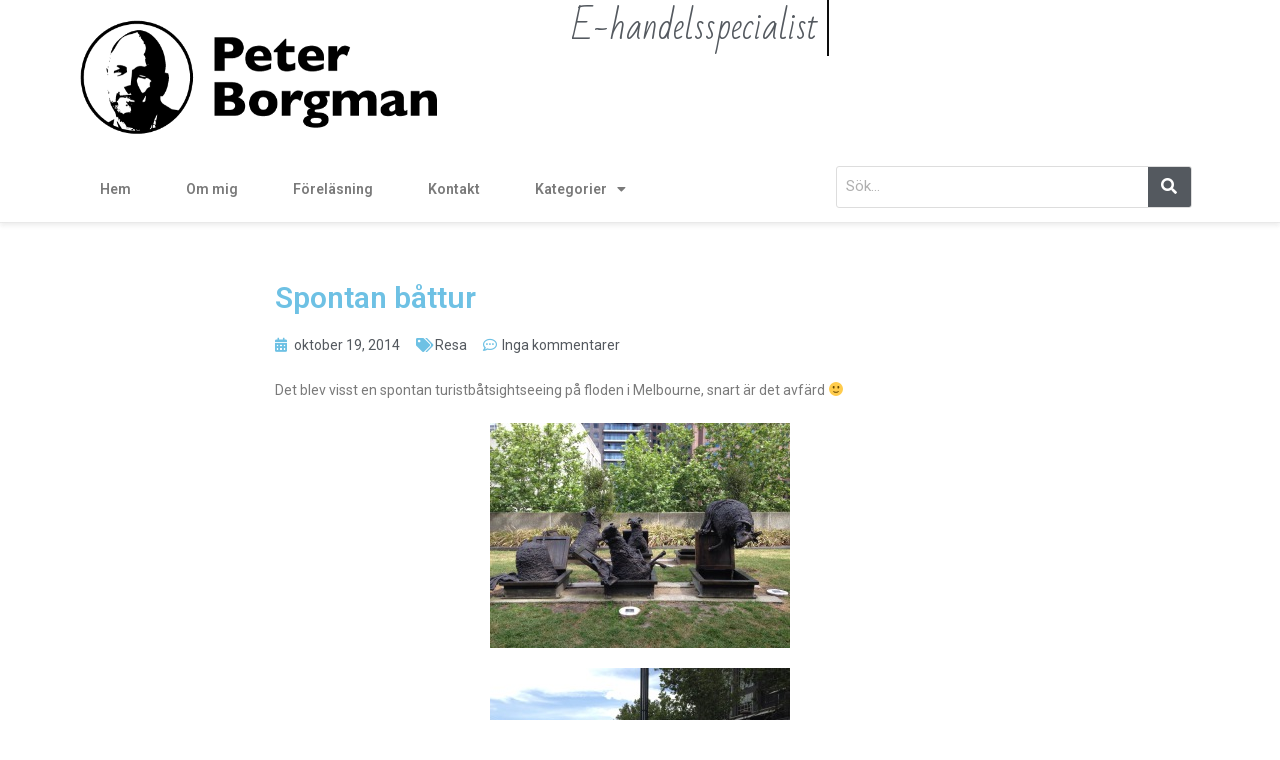

--- FILE ---
content_type: text/html; charset=UTF-8
request_url: https://peterborgman.com/spontan-battur/
body_size: 18410
content:
<!DOCTYPE html><html class="html" dir="ltr" lang="sv-SE" prefix="og: https://ogp.me/ns# fb: http://ogp.me/ns/fb#"><head><meta charset="UTF-8"><link rel="profile" href="https://gmpg.org/xfn/11"><title>Spontan båttur | Peter Borgman</title><meta name="description" content="Det blev visst en spontan turistbåtsightseeing på floden i Melbourne, snart är det avfärd :)" /><meta name="robots" content="max-image-preview:large" /><meta name="author" content="Peter Borgman"/><link rel="canonical" href="https://peterborgman.com/spontan-battur/" /><meta name="generator" content="All in One SEO (AIOSEO) 4.9.1.1" /><meta property="og:locale" content="sv_SE" /><meta property="og:site_name" content="Peter Borgman | E-commerce, Digitalisering och Entreprenörskap" /><meta property="og:type" content="article" /><meta property="og:title" content="Spontan båttur | Peter Borgman" /><meta property="og:description" content="Det blev visst en spontan turistbåtsightseeing på floden i Melbourne, snart är det avfärd :)" /><meta property="og:url" content="https://peterborgman.com/spontan-battur/" /><meta property="og:image" content="https://peterborgman.com/wp-content/uploads/2018/06/peterborgman-logo-svart-1.png" /><meta property="og:image:secure_url" content="https://peterborgman.com/wp-content/uploads/2018/06/peterborgman-logo-svart-1.png" /><meta property="article:published_time" content="2014-10-18T23:55:05+00:00" /><meta property="article:modified_time" content="2014-11-12T11:12:04+00:00" /><meta name="twitter:card" content="summary" /><meta name="twitter:title" content="Spontan båttur | Peter Borgman" /><meta name="twitter:description" content="Det blev visst en spontan turistbåtsightseeing på floden i Melbourne, snart är det avfärd :)" /><meta name="twitter:image" content="https://peterborgman.com/wp-content/uploads/2018/06/peterborgman-logo-svart-1.png" /> <script type="application/ld+json" class="aioseo-schema">{"@context":"https:\/\/schema.org","@graph":[{"@type":"Article","@id":"https:\/\/peterborgman.com\/spontan-battur\/#article","name":"Spontan b\u00e5ttur | Peter Borgman","headline":"Spontan b\u00e5ttur","author":{"@id":"https:\/\/peterborgman.com\/author\/borgman\/#author"},"publisher":{"@id":"https:\/\/peterborgman.com\/#organization"},"image":{"@type":"ImageObject","url":"https:\/\/peterborgman.com\/wp-content\/uploads\/2014\/10\/IMG_5371.jpg","width":2048,"height":1536},"datePublished":"2014-10-19T01:55:05+02:00","dateModified":"2014-11-12T12:12:04+01:00","inLanguage":"sv-SE","mainEntityOfPage":{"@id":"https:\/\/peterborgman.com\/spontan-battur\/#webpage"},"isPartOf":{"@id":"https:\/\/peterborgman.com\/spontan-battur\/#webpage"},"articleSection":"Resa, b\u00e5t, flod, melbourne, sightseeing, turist"},{"@type":"BreadcrumbList","@id":"https:\/\/peterborgman.com\/spontan-battur\/#breadcrumblist","itemListElement":[{"@type":"ListItem","@id":"https:\/\/peterborgman.com#listItem","position":1,"name":"Home","item":"https:\/\/peterborgman.com","nextItem":{"@type":"ListItem","@id":"https:\/\/peterborgman.com\/category\/resa-2\/#listItem","name":"Resa"}},{"@type":"ListItem","@id":"https:\/\/peterborgman.com\/category\/resa-2\/#listItem","position":2,"name":"Resa","item":"https:\/\/peterborgman.com\/category\/resa-2\/","nextItem":{"@type":"ListItem","@id":"https:\/\/peterborgman.com\/spontan-battur\/#listItem","name":"Spontan b\u00e5ttur"},"previousItem":{"@type":"ListItem","@id":"https:\/\/peterborgman.com#listItem","name":"Home"}},{"@type":"ListItem","@id":"https:\/\/peterborgman.com\/spontan-battur\/#listItem","position":3,"name":"Spontan b\u00e5ttur","previousItem":{"@type":"ListItem","@id":"https:\/\/peterborgman.com\/category\/resa-2\/#listItem","name":"Resa"}}]},{"@type":"Organization","@id":"https:\/\/peterborgman.com\/#organization","name":"Peter Borgman","description":"E-commerce, Digitalisering och Entrepren\u00f6rskap","url":"https:\/\/peterborgman.com\/","logo":{"@type":"ImageObject","url":"https:\/\/peterborgman.com\/wp-content\/uploads\/2018\/06\/peterborgman-logo-svart-1.png","@id":"https:\/\/peterborgman.com\/spontan-battur\/#organizationLogo","width":600,"height":193},"image":{"@id":"https:\/\/peterborgman.com\/spontan-battur\/#organizationLogo"}},{"@type":"Person","@id":"https:\/\/peterborgman.com\/author\/borgman\/#author","url":"https:\/\/peterborgman.com\/author\/borgman\/","name":"Peter Borgman","image":{"@type":"ImageObject","@id":"https:\/\/peterborgman.com\/spontan-battur\/#authorImage","url":"https:\/\/secure.gravatar.com\/avatar\/39bde0e3c55a7d217a58a3121f530eb3?s=96&d=mm&r=g","width":96,"height":96,"caption":"Peter Borgman"}},{"@type":"WebPage","@id":"https:\/\/peterborgman.com\/spontan-battur\/#webpage","url":"https:\/\/peterborgman.com\/spontan-battur\/","name":"Spontan b\u00e5ttur | Peter Borgman","description":"Det blev visst en spontan turistb\u00e5tsightseeing p\u00e5 floden i Melbourne, snart \u00e4r det avf\u00e4rd :)","inLanguage":"sv-SE","isPartOf":{"@id":"https:\/\/peterborgman.com\/#website"},"breadcrumb":{"@id":"https:\/\/peterborgman.com\/spontan-battur\/#breadcrumblist"},"author":{"@id":"https:\/\/peterborgman.com\/author\/borgman\/#author"},"creator":{"@id":"https:\/\/peterborgman.com\/author\/borgman\/#author"},"image":{"@type":"ImageObject","url":"https:\/\/peterborgman.com\/wp-content\/uploads\/2014\/10\/IMG_5371.jpg","@id":"https:\/\/peterborgman.com\/spontan-battur\/#mainImage","width":2048,"height":1536},"primaryImageOfPage":{"@id":"https:\/\/peterborgman.com\/spontan-battur\/#mainImage"},"datePublished":"2014-10-19T01:55:05+02:00","dateModified":"2014-11-12T12:12:04+01:00"},{"@type":"WebSite","@id":"https:\/\/peterborgman.com\/#website","url":"https:\/\/peterborgman.com\/","name":"Peter Borgman","description":"E-commerce, Digitalisering och Entrepren\u00f6rskap","inLanguage":"sv-SE","publisher":{"@id":"https:\/\/peterborgman.com\/#organization"}}]}</script> <link rel="pingback" href="https://peterborgman.com/xmlrpc.php"><meta name="viewport" content="width=device-width, initial-scale=1"><link rel='dns-prefetch' href='//s.w.org' /><link rel="alternate" type="application/rss+xml" title="Peter Borgman &raquo; Webbflöde" href="https://peterborgman.com/feed/" /><link rel="alternate" type="application/rss+xml" title="Peter Borgman &raquo; kommentarsflöde" href="https://peterborgman.com/comments/feed/" /><link rel="alternate" type="application/rss+xml" title="Peter Borgman &raquo; Spontan båttur kommentarsflöde" href="https://peterborgman.com/spontan-battur/feed/" />  <script>window._wpemojiSettings = {"baseUrl":"https:\/\/s.w.org\/images\/core\/emoji\/14.0.0\/72x72\/","ext":".png","svgUrl":"https:\/\/s.w.org\/images\/core\/emoji\/14.0.0\/svg\/","svgExt":".svg","source":{"concatemoji":"https:\/\/peterborgman.com\/wp-includes\/js\/wp-emoji-release.min.js?ver=74d2a64841fc10c455ee786418cdfdf4"}};
/*! This file is auto-generated */
!function(e,a,t){var n,r,o,i=a.createElement("canvas"),p=i.getContext&&i.getContext("2d");function s(e,t){var a=String.fromCharCode,e=(p.clearRect(0,0,i.width,i.height),p.fillText(a.apply(this,e),0,0),i.toDataURL());return p.clearRect(0,0,i.width,i.height),p.fillText(a.apply(this,t),0,0),e===i.toDataURL()}function c(e){var t=a.createElement("script");t.src=e,t.defer=t.type="text/javascript",a.getElementsByTagName("head")[0].appendChild(t)}for(o=Array("flag","emoji"),t.supports={everything:!0,everythingExceptFlag:!0},r=0;r<o.length;r++)t.supports[o[r]]=function(e){if(!p||!p.fillText)return!1;switch(p.textBaseline="top",p.font="600 32px Arial",e){case"flag":return s([127987,65039,8205,9895,65039],[127987,65039,8203,9895,65039])?!1:!s([55356,56826,55356,56819],[55356,56826,8203,55356,56819])&&!s([55356,57332,56128,56423,56128,56418,56128,56421,56128,56430,56128,56423,56128,56447],[55356,57332,8203,56128,56423,8203,56128,56418,8203,56128,56421,8203,56128,56430,8203,56128,56423,8203,56128,56447]);case"emoji":return!s([129777,127995,8205,129778,127999],[129777,127995,8203,129778,127999])}return!1}(o[r]),t.supports.everything=t.supports.everything&&t.supports[o[r]],"flag"!==o[r]&&(t.supports.everythingExceptFlag=t.supports.everythingExceptFlag&&t.supports[o[r]]);t.supports.everythingExceptFlag=t.supports.everythingExceptFlag&&!t.supports.flag,t.DOMReady=!1,t.readyCallback=function(){t.DOMReady=!0},t.supports.everything||(n=function(){t.readyCallback()},a.addEventListener?(a.addEventListener("DOMContentLoaded",n,!1),e.addEventListener("load",n,!1)):(e.attachEvent("onload",n),a.attachEvent("onreadystatechange",function(){"complete"===a.readyState&&t.readyCallback()})),(e=t.source||{}).concatemoji?c(e.concatemoji):e.wpemoji&&e.twemoji&&(c(e.twemoji),c(e.wpemoji)))}(window,document,window._wpemojiSettings);</script> <style>img.wp-smiley,
img.emoji {
	display: inline !important;
	border: none !important;
	box-shadow: none !important;
	height: 1em !important;
	width: 1em !important;
	margin: 0 0.07em !important;
	vertical-align: -0.1em !important;
	background: none !important;
	padding: 0 !important;
}</style><style id='wp-block-library-theme-inline-css'>.wp-block-audio figcaption{color:#555;font-size:13px;text-align:center}.is-dark-theme .wp-block-audio figcaption{color:hsla(0,0%,100%,.65)}.wp-block-code{border:1px solid #ccc;border-radius:4px;font-family:Menlo,Consolas,monaco,monospace;padding:.8em 1em}.wp-block-embed figcaption{color:#555;font-size:13px;text-align:center}.is-dark-theme .wp-block-embed figcaption{color:hsla(0,0%,100%,.65)}.blocks-gallery-caption{color:#555;font-size:13px;text-align:center}.is-dark-theme .blocks-gallery-caption{color:hsla(0,0%,100%,.65)}.wp-block-image figcaption{color:#555;font-size:13px;text-align:center}.is-dark-theme .wp-block-image figcaption{color:hsla(0,0%,100%,.65)}.wp-block-pullquote{border-top:4px solid;border-bottom:4px solid;margin-bottom:1.75em;color:currentColor}.wp-block-pullquote__citation,.wp-block-pullquote cite,.wp-block-pullquote footer{color:currentColor;text-transform:uppercase;font-size:.8125em;font-style:normal}.wp-block-quote{border-left:.25em solid;margin:0 0 1.75em;padding-left:1em}.wp-block-quote cite,.wp-block-quote footer{color:currentColor;font-size:.8125em;position:relative;font-style:normal}.wp-block-quote.has-text-align-right{border-left:none;border-right:.25em solid;padding-left:0;padding-right:1em}.wp-block-quote.has-text-align-center{border:none;padding-left:0}.wp-block-quote.is-large,.wp-block-quote.is-style-large,.wp-block-quote.is-style-plain{border:none}.wp-block-search .wp-block-search__label{font-weight:700}:where(.wp-block-group.has-background){padding:1.25em 2.375em}.wp-block-separator.has-css-opacity{opacity:.4}.wp-block-separator{border:none;border-bottom:2px solid;margin-left:auto;margin-right:auto}.wp-block-separator.has-alpha-channel-opacity{opacity:1}.wp-block-separator:not(.is-style-wide):not(.is-style-dots){width:100px}.wp-block-separator.has-background:not(.is-style-dots){border-bottom:none;height:1px}.wp-block-separator.has-background:not(.is-style-wide):not(.is-style-dots){height:2px}.wp-block-table thead{border-bottom:3px solid}.wp-block-table tfoot{border-top:3px solid}.wp-block-table td,.wp-block-table th{padding:.5em;border:1px solid;word-break:normal}.wp-block-table figcaption{color:#555;font-size:13px;text-align:center}.is-dark-theme .wp-block-table figcaption{color:hsla(0,0%,100%,.65)}.wp-block-video figcaption{color:#555;font-size:13px;text-align:center}.is-dark-theme .wp-block-video figcaption{color:hsla(0,0%,100%,.65)}.wp-block-template-part.has-background{padding:1.25em 2.375em;margin-top:0;margin-bottom:0}</style><style id='global-styles-inline-css'>body{--wp--preset--color--black: #000000;--wp--preset--color--cyan-bluish-gray: #abb8c3;--wp--preset--color--white: #ffffff;--wp--preset--color--pale-pink: #f78da7;--wp--preset--color--vivid-red: #cf2e2e;--wp--preset--color--luminous-vivid-orange: #ff6900;--wp--preset--color--luminous-vivid-amber: #fcb900;--wp--preset--color--light-green-cyan: #7bdcb5;--wp--preset--color--vivid-green-cyan: #00d084;--wp--preset--color--pale-cyan-blue: #8ed1fc;--wp--preset--color--vivid-cyan-blue: #0693e3;--wp--preset--color--vivid-purple: #9b51e0;--wp--preset--gradient--vivid-cyan-blue-to-vivid-purple: linear-gradient(135deg,rgba(6,147,227,1) 0%,rgb(155,81,224) 100%);--wp--preset--gradient--light-green-cyan-to-vivid-green-cyan: linear-gradient(135deg,rgb(122,220,180) 0%,rgb(0,208,130) 100%);--wp--preset--gradient--luminous-vivid-amber-to-luminous-vivid-orange: linear-gradient(135deg,rgba(252,185,0,1) 0%,rgba(255,105,0,1) 100%);--wp--preset--gradient--luminous-vivid-orange-to-vivid-red: linear-gradient(135deg,rgba(255,105,0,1) 0%,rgb(207,46,46) 100%);--wp--preset--gradient--very-light-gray-to-cyan-bluish-gray: linear-gradient(135deg,rgb(238,238,238) 0%,rgb(169,184,195) 100%);--wp--preset--gradient--cool-to-warm-spectrum: linear-gradient(135deg,rgb(74,234,220) 0%,rgb(151,120,209) 20%,rgb(207,42,186) 40%,rgb(238,44,130) 60%,rgb(251,105,98) 80%,rgb(254,248,76) 100%);--wp--preset--gradient--blush-light-purple: linear-gradient(135deg,rgb(255,206,236) 0%,rgb(152,150,240) 100%);--wp--preset--gradient--blush-bordeaux: linear-gradient(135deg,rgb(254,205,165) 0%,rgb(254,45,45) 50%,rgb(107,0,62) 100%);--wp--preset--gradient--luminous-dusk: linear-gradient(135deg,rgb(255,203,112) 0%,rgb(199,81,192) 50%,rgb(65,88,208) 100%);--wp--preset--gradient--pale-ocean: linear-gradient(135deg,rgb(255,245,203) 0%,rgb(182,227,212) 50%,rgb(51,167,181) 100%);--wp--preset--gradient--electric-grass: linear-gradient(135deg,rgb(202,248,128) 0%,rgb(113,206,126) 100%);--wp--preset--gradient--midnight: linear-gradient(135deg,rgb(2,3,129) 0%,rgb(40,116,252) 100%);--wp--preset--duotone--dark-grayscale: url('#wp-duotone-dark-grayscale');--wp--preset--duotone--grayscale: url('#wp-duotone-grayscale');--wp--preset--duotone--purple-yellow: url('#wp-duotone-purple-yellow');--wp--preset--duotone--blue-red: url('#wp-duotone-blue-red');--wp--preset--duotone--midnight: url('#wp-duotone-midnight');--wp--preset--duotone--magenta-yellow: url('#wp-duotone-magenta-yellow');--wp--preset--duotone--purple-green: url('#wp-duotone-purple-green');--wp--preset--duotone--blue-orange: url('#wp-duotone-blue-orange');--wp--preset--font-size--small: 13px;--wp--preset--font-size--medium: 20px;--wp--preset--font-size--large: 36px;--wp--preset--font-size--x-large: 42px;}.has-black-color{color: var(--wp--preset--color--black) !important;}.has-cyan-bluish-gray-color{color: var(--wp--preset--color--cyan-bluish-gray) !important;}.has-white-color{color: var(--wp--preset--color--white) !important;}.has-pale-pink-color{color: var(--wp--preset--color--pale-pink) !important;}.has-vivid-red-color{color: var(--wp--preset--color--vivid-red) !important;}.has-luminous-vivid-orange-color{color: var(--wp--preset--color--luminous-vivid-orange) !important;}.has-luminous-vivid-amber-color{color: var(--wp--preset--color--luminous-vivid-amber) !important;}.has-light-green-cyan-color{color: var(--wp--preset--color--light-green-cyan) !important;}.has-vivid-green-cyan-color{color: var(--wp--preset--color--vivid-green-cyan) !important;}.has-pale-cyan-blue-color{color: var(--wp--preset--color--pale-cyan-blue) !important;}.has-vivid-cyan-blue-color{color: var(--wp--preset--color--vivid-cyan-blue) !important;}.has-vivid-purple-color{color: var(--wp--preset--color--vivid-purple) !important;}.has-black-background-color{background-color: var(--wp--preset--color--black) !important;}.has-cyan-bluish-gray-background-color{background-color: var(--wp--preset--color--cyan-bluish-gray) !important;}.has-white-background-color{background-color: var(--wp--preset--color--white) !important;}.has-pale-pink-background-color{background-color: var(--wp--preset--color--pale-pink) !important;}.has-vivid-red-background-color{background-color: var(--wp--preset--color--vivid-red) !important;}.has-luminous-vivid-orange-background-color{background-color: var(--wp--preset--color--luminous-vivid-orange) !important;}.has-luminous-vivid-amber-background-color{background-color: var(--wp--preset--color--luminous-vivid-amber) !important;}.has-light-green-cyan-background-color{background-color: var(--wp--preset--color--light-green-cyan) !important;}.has-vivid-green-cyan-background-color{background-color: var(--wp--preset--color--vivid-green-cyan) !important;}.has-pale-cyan-blue-background-color{background-color: var(--wp--preset--color--pale-cyan-blue) !important;}.has-vivid-cyan-blue-background-color{background-color: var(--wp--preset--color--vivid-cyan-blue) !important;}.has-vivid-purple-background-color{background-color: var(--wp--preset--color--vivid-purple) !important;}.has-black-border-color{border-color: var(--wp--preset--color--black) !important;}.has-cyan-bluish-gray-border-color{border-color: var(--wp--preset--color--cyan-bluish-gray) !important;}.has-white-border-color{border-color: var(--wp--preset--color--white) !important;}.has-pale-pink-border-color{border-color: var(--wp--preset--color--pale-pink) !important;}.has-vivid-red-border-color{border-color: var(--wp--preset--color--vivid-red) !important;}.has-luminous-vivid-orange-border-color{border-color: var(--wp--preset--color--luminous-vivid-orange) !important;}.has-luminous-vivid-amber-border-color{border-color: var(--wp--preset--color--luminous-vivid-amber) !important;}.has-light-green-cyan-border-color{border-color: var(--wp--preset--color--light-green-cyan) !important;}.has-vivid-green-cyan-border-color{border-color: var(--wp--preset--color--vivid-green-cyan) !important;}.has-pale-cyan-blue-border-color{border-color: var(--wp--preset--color--pale-cyan-blue) !important;}.has-vivid-cyan-blue-border-color{border-color: var(--wp--preset--color--vivid-cyan-blue) !important;}.has-vivid-purple-border-color{border-color: var(--wp--preset--color--vivid-purple) !important;}.has-vivid-cyan-blue-to-vivid-purple-gradient-background{background: var(--wp--preset--gradient--vivid-cyan-blue-to-vivid-purple) !important;}.has-light-green-cyan-to-vivid-green-cyan-gradient-background{background: var(--wp--preset--gradient--light-green-cyan-to-vivid-green-cyan) !important;}.has-luminous-vivid-amber-to-luminous-vivid-orange-gradient-background{background: var(--wp--preset--gradient--luminous-vivid-amber-to-luminous-vivid-orange) !important;}.has-luminous-vivid-orange-to-vivid-red-gradient-background{background: var(--wp--preset--gradient--luminous-vivid-orange-to-vivid-red) !important;}.has-very-light-gray-to-cyan-bluish-gray-gradient-background{background: var(--wp--preset--gradient--very-light-gray-to-cyan-bluish-gray) !important;}.has-cool-to-warm-spectrum-gradient-background{background: var(--wp--preset--gradient--cool-to-warm-spectrum) !important;}.has-blush-light-purple-gradient-background{background: var(--wp--preset--gradient--blush-light-purple) !important;}.has-blush-bordeaux-gradient-background{background: var(--wp--preset--gradient--blush-bordeaux) !important;}.has-luminous-dusk-gradient-background{background: var(--wp--preset--gradient--luminous-dusk) !important;}.has-pale-ocean-gradient-background{background: var(--wp--preset--gradient--pale-ocean) !important;}.has-electric-grass-gradient-background{background: var(--wp--preset--gradient--electric-grass) !important;}.has-midnight-gradient-background{background: var(--wp--preset--gradient--midnight) !important;}.has-small-font-size{font-size: var(--wp--preset--font-size--small) !important;}.has-medium-font-size{font-size: var(--wp--preset--font-size--medium) !important;}.has-large-font-size{font-size: var(--wp--preset--font-size--large) !important;}.has-x-large-font-size{font-size: var(--wp--preset--font-size--x-large) !important;}</style><link rel='stylesheet' id='google-fonts-1-css'  href='https://fonts.googleapis.com/css?family=Roboto%3A100%2C100italic%2C200%2C200italic%2C300%2C300italic%2C400%2C400italic%2C500%2C500italic%2C600%2C600italic%2C700%2C700italic%2C800%2C800italic%2C900%2C900italic%7CRoboto+Slab%3A100%2C100italic%2C200%2C200italic%2C300%2C300italic%2C400%2C400italic%2C500%2C500italic%2C600%2C600italic%2C700%2C700italic%2C800%2C800italic%2C900%2C900italic%7CBad+Script%3A100%2C100italic%2C200%2C200italic%2C300%2C300italic%2C400%2C400italic%2C500%2C500italic%2C600%2C600italic%2C700%2C700italic%2C800%2C800italic%2C900%2C900italic&#038;display=auto&#038;ver=74d2a64841fc10c455ee786418cdfdf4' media='all' /> <script src='https://peterborgman.com/wp-includes/js/jquery/jquery.min.js?ver=3.6.0' id='jquery-core-js'></script> <script src='https://peterborgman.com/wp-includes/js/jquery/jquery-migrate.min.js?ver=3.3.2' id='jquery-migrate-js'></script> <script src='https://peterborgman.com/wp-content/plugins/elementor/assets/lib/font-awesome/js/v4-shims.min.js?ver=3.5.6' id='font-awesome-4-shim-js'></script> <link rel="https://api.w.org/" href="https://peterborgman.com/wp-json/" /><link rel="alternate" type="application/json" href="https://peterborgman.com/wp-json/wp/v2/posts/116" /><link rel="EditURI" type="application/rsd+xml" title="RSD" href="https://peterborgman.com/xmlrpc.php?rsd" /><link rel="wlwmanifest" type="application/wlwmanifest+xml" href="https://peterborgman.com/wp-includes/wlwmanifest.xml" /><link rel='shortlink' href='https://peterborgman.com/?p=116' /><link rel="alternate" type="application/json+oembed" href="https://peterborgman.com/wp-json/oembed/1.0/embed?url=https%3A%2F%2Fpeterborgman.com%2Fspontan-battur%2F" /><link rel="alternate" type="text/xml+oembed" href="https://peterborgman.com/wp-json/oembed/1.0/embed?url=https%3A%2F%2Fpeterborgman.com%2Fspontan-battur%2F&#038;format=xml" /> <script type="text/javascript">(function(url){
	if(/(?:Chrome\/26\.0\.1410\.63 Safari\/537\.31|WordfenceTestMonBot)/.test(navigator.userAgent)){ return; }
	var addEvent = function(evt, handler) {
		if (window.addEventListener) {
			document.addEventListener(evt, handler, false);
		} else if (window.attachEvent) {
			document.attachEvent('on' + evt, handler);
		}
	};
	var removeEvent = function(evt, handler) {
		if (window.removeEventListener) {
			document.removeEventListener(evt, handler, false);
		} else if (window.detachEvent) {
			document.detachEvent('on' + evt, handler);
		}
	};
	var evts = 'contextmenu dblclick drag dragend dragenter dragleave dragover dragstart drop keydown keypress keyup mousedown mousemove mouseout mouseover mouseup mousewheel scroll'.split(' ');
	var logHuman = function() {
		if (window.wfLogHumanRan) { return; }
		window.wfLogHumanRan = true;
		var wfscr = document.createElement('script');
		wfscr.type = 'text/javascript';
		wfscr.async = true;
		wfscr.src = url + '&r=' + Math.random();
		(document.getElementsByTagName('head')[0]||document.getElementsByTagName('body')[0]).appendChild(wfscr);
		for (var i = 0; i < evts.length; i++) {
			removeEvent(evts[i], logHuman);
		}
	};
	for (var i = 0; i < evts.length; i++) {
		addEvent(evts[i], logHuman);
	}
})('//peterborgman.com/?wordfence_lh=1&hid=85CABF02E2B24F7D21BBB8A3071E13BE');</script><link rel="icon" href="https://peterborgman.com/wp-content/uploads/2018/06/cropped-borgman-icon-512-32x32.png" sizes="32x32" /><link rel="icon" href="https://peterborgman.com/wp-content/uploads/2018/06/cropped-borgman-icon-512-192x192.png" sizes="192x192" /><link rel="apple-touch-icon" href="https://peterborgman.com/wp-content/uploads/2018/06/cropped-borgman-icon-512-180x180.png" /><meta name="msapplication-TileImage" content="https://peterborgman.com/wp-content/uploads/2018/06/cropped-borgman-icon-512-270x270.png" /><style id="wp-custom-css">.oceanwp-mobile-menu-icon a{line-height:1em}</style><style type="text/css">/* Colors */a:hover,a.light:hover,.theme-heading .text::before,.theme-heading .text::after,#top-bar-content >a:hover,#top-bar-social li.oceanwp-email a:hover,#site-navigation-wrap .dropdown-menu >li >a:hover,#site-header.medium-header #medium-searchform button:hover,.oceanwp-mobile-menu-icon a:hover,.blog-entry.post .blog-entry-header .entry-title a:hover,.blog-entry.post .blog-entry-readmore a:hover,.blog-entry.thumbnail-entry .blog-entry-category a,ul.meta li a:hover,.dropcap,.single nav.post-navigation .nav-links .title,body .related-post-title a:hover,body #wp-calendar caption,body .contact-info-widget.default i,body .contact-info-widget.big-icons i,body .custom-links-widget .oceanwp-custom-links li a:hover,body .custom-links-widget .oceanwp-custom-links li a:hover:before,body .posts-thumbnails-widget li a:hover,body .social-widget li.oceanwp-email a:hover,.comment-author .comment-meta .comment-reply-link,#respond #cancel-comment-reply-link:hover,#footer-widgets .footer-box a:hover,#footer-bottom a:hover,#footer-bottom #footer-bottom-menu a:hover,.sidr a:hover,.sidr-class-dropdown-toggle:hover,.sidr-class-menu-item-has-children.active >a,.sidr-class-menu-item-has-children.active >a >.sidr-class-dropdown-toggle,input[type=checkbox]:checked:before{color:#f6121c}.single nav.post-navigation .nav-links .title .owp-icon use,.blog-entry.post .blog-entry-readmore a:hover .owp-icon use,body .contact-info-widget.default .owp-icon use,body .contact-info-widget.big-icons .owp-icon use{stroke:#f6121c}input[type="button"],input[type="reset"],input[type="submit"],button[type="submit"],.button,#site-navigation-wrap .dropdown-menu >li.btn >a >span,.thumbnail:hover i,.thumbnail:hover .link-post-svg-icon,.post-quote-content,.omw-modal .omw-close-modal,body .contact-info-widget.big-icons li:hover i,body .contact-info-widget.big-icons li:hover .owp-icon,body div.wpforms-container-full .wpforms-form input[type=submit],body div.wpforms-container-full .wpforms-form button[type=submit],body div.wpforms-container-full .wpforms-form .wpforms-page-button,.woocommerce-cart .wp-element-button,.woocommerce-checkout .wp-element-button,.wp-block-button__link{background-color:#f6121c}.widget-title{border-color:#f6121c}blockquote{border-color:#f6121c}.wp-block-quote{border-color:#f6121c}#searchform-dropdown{border-color:#f6121c}.dropdown-menu .sub-menu{border-color:#f6121c}.blog-entry.large-entry .blog-entry-readmore a:hover{border-color:#f6121c}.oceanwp-newsletter-form-wrap input[type="email"]:focus{border-color:#f6121c}.social-widget li.oceanwp-email a:hover{border-color:#f6121c}#respond #cancel-comment-reply-link:hover{border-color:#f6121c}body .contact-info-widget.big-icons li:hover i{border-color:#f6121c}body .contact-info-widget.big-icons li:hover .owp-icon{border-color:#f6121c}#footer-widgets .oceanwp-newsletter-form-wrap input[type="email"]:focus{border-color:#f6121c}input[type="button"]:hover,input[type="reset"]:hover,input[type="submit"]:hover,button[type="submit"]:hover,input[type="button"]:focus,input[type="reset"]:focus,input[type="submit"]:focus,button[type="submit"]:focus,.button:hover,.button:focus,#site-navigation-wrap .dropdown-menu >li.btn >a:hover >span,.post-quote-author,.omw-modal .omw-close-modal:hover,body div.wpforms-container-full .wpforms-form input[type=submit]:hover,body div.wpforms-container-full .wpforms-form button[type=submit]:hover,body div.wpforms-container-full .wpforms-form .wpforms-page-button:hover,.woocommerce-cart .wp-element-button:hover,.woocommerce-checkout .wp-element-button:hover,.wp-block-button__link:hover{background-color:rgba(246,18,28,0.7)}a{color:#f6121c}a .owp-icon use{stroke:#f6121c}a:hover{color:rgba(246,18,28,0.7)}a:hover .owp-icon use{stroke:rgba(246,18,28,0.7)}body .theme-button,body input[type="submit"],body button[type="submit"],body button,body .button,body div.wpforms-container-full .wpforms-form input[type=submit],body div.wpforms-container-full .wpforms-form button[type=submit],body div.wpforms-container-full .wpforms-form .wpforms-page-button,.woocommerce-cart .wp-element-button,.woocommerce-checkout .wp-element-button,.wp-block-button__link{background-color:#f6121c}body .theme-button:hover,body input[type="submit"]:hover,body button[type="submit"]:hover,body button:hover,body .button:hover,body div.wpforms-container-full .wpforms-form input[type=submit]:hover,body div.wpforms-container-full .wpforms-form input[type=submit]:active,body div.wpforms-container-full .wpforms-form button[type=submit]:hover,body div.wpforms-container-full .wpforms-form button[type=submit]:active,body div.wpforms-container-full .wpforms-form .wpforms-page-button:hover,body div.wpforms-container-full .wpforms-form .wpforms-page-button:active,.woocommerce-cart .wp-element-button:hover,.woocommerce-checkout .wp-element-button:hover,.wp-block-button__link:hover{background-color:rgba(246,18,28,0.7)}body .theme-button,body input[type="submit"],body button[type="submit"],body button,body .button,body div.wpforms-container-full .wpforms-form input[type=submit],body div.wpforms-container-full .wpforms-form button[type=submit],body div.wpforms-container-full .wpforms-form .wpforms-page-button,.woocommerce-cart .wp-element-button,.woocommerce-checkout .wp-element-button,.wp-block-button__link{border-color:#ffffff}body .theme-button:hover,body input[type="submit"]:hover,body button[type="submit"]:hover,body button:hover,body .button:hover,body div.wpforms-container-full .wpforms-form input[type=submit]:hover,body div.wpforms-container-full .wpforms-form input[type=submit]:active,body div.wpforms-container-full .wpforms-form button[type=submit]:hover,body div.wpforms-container-full .wpforms-form button[type=submit]:active,body div.wpforms-container-full .wpforms-form .wpforms-page-button:hover,body div.wpforms-container-full .wpforms-form .wpforms-page-button:active,.woocommerce-cart .wp-element-button:hover,.woocommerce-checkout .wp-element-button:hover,.wp-block-button__link:hover{border-color:#ffffff}.site-breadcrumbs,.background-image-page-header .site-breadcrumbs{color:#666666}.site-breadcrumbs a,.background-image-page-header .site-breadcrumbs a{color:#f6121c}.site-breadcrumbs a .owp-icon use,.background-image-page-header .site-breadcrumbs a .owp-icon use{stroke:#f6121c}.site-breadcrumbs a:hover,.background-image-page-header .site-breadcrumbs a:hover{color:rgba(246,18,28,0.7)}.site-breadcrumbs a:hover .owp-icon use,.background-image-page-header .site-breadcrumbs a:hover .owp-icon use{stroke:rgba(246,18,28,0.7)}/* OceanWP Style Settings CSS */.theme-button,input[type="submit"],button[type="submit"],button,.button,body div.wpforms-container-full .wpforms-form input[type=submit],body div.wpforms-container-full .wpforms-form button[type=submit],body div.wpforms-container-full .wpforms-form .wpforms-page-button{border-style:solid}.theme-button,input[type="submit"],button[type="submit"],button,.button,body div.wpforms-container-full .wpforms-form input[type=submit],body div.wpforms-container-full .wpforms-form button[type=submit],body div.wpforms-container-full .wpforms-form .wpforms-page-button{border-width:1px}form input[type="text"],form input[type="password"],form input[type="email"],form input[type="url"],form input[type="date"],form input[type="month"],form input[type="time"],form input[type="datetime"],form input[type="datetime-local"],form input[type="week"],form input[type="number"],form input[type="search"],form input[type="tel"],form input[type="color"],form select,form textarea,.woocommerce .woocommerce-checkout .select2-container--default .select2-selection--single{border-style:solid}body div.wpforms-container-full .wpforms-form input[type=date],body div.wpforms-container-full .wpforms-form input[type=datetime],body div.wpforms-container-full .wpforms-form input[type=datetime-local],body div.wpforms-container-full .wpforms-form input[type=email],body div.wpforms-container-full .wpforms-form input[type=month],body div.wpforms-container-full .wpforms-form input[type=number],body div.wpforms-container-full .wpforms-form input[type=password],body div.wpforms-container-full .wpforms-form input[type=range],body div.wpforms-container-full .wpforms-form input[type=search],body div.wpforms-container-full .wpforms-form input[type=tel],body div.wpforms-container-full .wpforms-form input[type=text],body div.wpforms-container-full .wpforms-form input[type=time],body div.wpforms-container-full .wpforms-form input[type=url],body div.wpforms-container-full .wpforms-form input[type=week],body div.wpforms-container-full .wpforms-form select,body div.wpforms-container-full .wpforms-form textarea{border-style:solid}form input[type="text"],form input[type="password"],form input[type="email"],form input[type="url"],form input[type="date"],form input[type="month"],form input[type="time"],form input[type="datetime"],form input[type="datetime-local"],form input[type="week"],form input[type="number"],form input[type="search"],form input[type="tel"],form input[type="color"],form select,form textarea{border-radius:3px}body div.wpforms-container-full .wpforms-form input[type=date],body div.wpforms-container-full .wpforms-form input[type=datetime],body div.wpforms-container-full .wpforms-form input[type=datetime-local],body div.wpforms-container-full .wpforms-form input[type=email],body div.wpforms-container-full .wpforms-form input[type=month],body div.wpforms-container-full .wpforms-form input[type=number],body div.wpforms-container-full .wpforms-form input[type=password],body div.wpforms-container-full .wpforms-form input[type=range],body div.wpforms-container-full .wpforms-form input[type=search],body div.wpforms-container-full .wpforms-form input[type=tel],body div.wpforms-container-full .wpforms-form input[type=text],body div.wpforms-container-full .wpforms-form input[type=time],body div.wpforms-container-full .wpforms-form input[type=url],body div.wpforms-container-full .wpforms-form input[type=week],body div.wpforms-container-full .wpforms-form select,body div.wpforms-container-full .wpforms-form textarea{border-radius:3px}.page-header,.has-transparent-header .page-header{padding:10px 0 0 0}/* Header */#site-header.has-header-media .overlay-header-media{background-color:rgba(0,0,0,0.5)}body .sidr a,body .sidr-class-dropdown-toggle,#mobile-dropdown ul li a,#mobile-dropdown ul li a .dropdown-toggle,#mobile-fullscreen ul li a,#mobile-fullscreen .oceanwp-social-menu.simple-social ul li a{color:#f6121c}#mobile-fullscreen a.close .close-icon-inner,#mobile-fullscreen a.close .close-icon-inner::after{background-color:#f6121c}body .sidr a:hover,body .sidr-class-dropdown-toggle:hover,body .sidr-class-dropdown-toggle .fa,body .sidr-class-menu-item-has-children.active >a,body .sidr-class-menu-item-has-children.active >a >.sidr-class-dropdown-toggle,#mobile-dropdown ul li a:hover,#mobile-dropdown ul li a .dropdown-toggle:hover,#mobile-dropdown .menu-item-has-children.active >a,#mobile-dropdown .menu-item-has-children.active >a >.dropdown-toggle,#mobile-fullscreen ul li a:hover,#mobile-fullscreen .oceanwp-social-menu.simple-social ul li a:hover{color:rgba(246,18,28,0.7)}#mobile-fullscreen a.close:hover .close-icon-inner,#mobile-fullscreen a.close:hover .close-icon-inner::after{background-color:rgba(246,18,28,0.7)}/* Blog CSS */.ocean-single-post-header ul.meta-item li a:hover{color:#333333}/* Typography */body{font-size:14px;line-height:1.8}h1,h2,h3,h4,h5,h6,.theme-heading,.widget-title,.oceanwp-widget-recent-posts-title,.comment-reply-title,.entry-title,.sidebar-box .widget-title{line-height:1.4}h1{font-size:23px;line-height:1.4}h2{font-size:20px;line-height:1.4}h3{font-size:18px;line-height:1.4}h4{font-size:17px;line-height:1.4}h5{font-size:14px;line-height:1.4}h6{font-size:15px;line-height:1.4}.page-header .page-header-title,.page-header.background-image-page-header .page-header-title{font-size:32px;line-height:1.4}.page-header .page-subheading{font-size:15px;line-height:1.8}.site-breadcrumbs,.site-breadcrumbs a{font-size:13px;line-height:1.4}#top-bar-content,#top-bar-social-alt{font-size:12px;line-height:1.8}#site-logo a.site-logo-text{font-size:24px;line-height:1.8}.dropdown-menu ul li a.menu-link,#site-header.full_screen-header .fs-dropdown-menu ul.sub-menu li a{font-size:12px;line-height:1.2;letter-spacing:.6px}.sidr-class-dropdown-menu li a,a.sidr-class-toggle-sidr-close,#mobile-dropdown ul li a,body #mobile-fullscreen ul li a{font-size:15px;line-height:1.8}.blog-entry.post .blog-entry-header .entry-title a{font-size:24px;line-height:1.4}.ocean-single-post-header .single-post-title{font-size:34px;line-height:1.4;letter-spacing:.6px}.ocean-single-post-header ul.meta-item li,.ocean-single-post-header ul.meta-item li a{font-size:13px;line-height:1.4;letter-spacing:.6px}.ocean-single-post-header .post-author-name,.ocean-single-post-header .post-author-name a{font-size:14px;line-height:1.4;letter-spacing:.6px}.ocean-single-post-header .post-author-description{font-size:12px;line-height:1.4;letter-spacing:.6px}.single-post .entry-title{line-height:1.4;letter-spacing:.6px}.single-post ul.meta li,.single-post ul.meta li a{font-size:14px;line-height:1.4;letter-spacing:.6px}.sidebar-box .widget-title,.sidebar-box.widget_block .wp-block-heading{font-size:13px;line-height:1;letter-spacing:1px}#footer-widgets .footer-box .widget-title{font-size:13px;line-height:1;letter-spacing:1px}#footer-bottom #copyright{font-size:12px;line-height:1}#footer-bottom #footer-bottom-menu{font-size:12px;line-height:1}.woocommerce-store-notice.demo_store{line-height:2;letter-spacing:1.5px}.demo_store .woocommerce-store-notice__dismiss-link{line-height:2;letter-spacing:1.5px}.woocommerce ul.products li.product li.title h2,.woocommerce ul.products li.product li.title a{font-size:14px;line-height:1.5}.woocommerce ul.products li.product li.category,.woocommerce ul.products li.product li.category a{font-size:12px;line-height:1}.woocommerce ul.products li.product .price{font-size:18px;line-height:1}.woocommerce ul.products li.product .button,.woocommerce ul.products li.product .product-inner .added_to_cart{font-size:12px;line-height:1.5;letter-spacing:1px}.woocommerce ul.products li.owp-woo-cond-notice span,.woocommerce ul.products li.owp-woo-cond-notice a{font-size:16px;line-height:1;letter-spacing:1px;font-weight:600;text-transform:capitalize}.woocommerce div.product .product_title{font-size:24px;line-height:1.4;letter-spacing:.6px}.woocommerce div.product p.price{font-size:36px;line-height:1}.woocommerce .owp-btn-normal .summary form button.button,.woocommerce .owp-btn-big .summary form button.button,.woocommerce .owp-btn-very-big .summary form button.button{font-size:12px;line-height:1.5;letter-spacing:1px;text-transform:uppercase}.woocommerce div.owp-woo-single-cond-notice span,.woocommerce div.owp-woo-single-cond-notice a{font-size:18px;line-height:2;letter-spacing:1.5px;font-weight:600;text-transform:capitalize}.ocean-preloader--active .preloader-after-content{font-size:20px;line-height:1.8;letter-spacing:.6px}</style><meta property="og:locale" content="sv_SE"/><meta property="og:site_name" content="Peter Borgman"/><meta property="og:title" content="Spontan båttur"/><meta property="og:url" content="https://peterborgman.com/spontan-battur/"/><meta property="og:type" content="article"/><meta property="og:description" content="Det blev visst en spontan turistbåtsightseeing på floden i Melbourne, snart är det avfärd :)"/><meta property="og:image" content="https://peterborgman.com/wp-content/uploads/2014/10/IMG_5371.jpg"/><meta property="og:image:url" content="https://peterborgman.com/wp-content/uploads/2014/10/IMG_5371.jpg"/><meta property="og:image:secure_url" content="https://peterborgman.com/wp-content/uploads/2014/10/IMG_5371.jpg"/><meta property="article:published_time" content="2014-10-19T01:55:05+02:00"/><meta property="article:modified_time" content="2014-11-12T12:12:04+01:00" /><meta property="og:updated_time" content="2014-11-12T12:12:04+01:00" /><meta property="article:section" content="Resa"/><meta property="article:publisher" content="https://www.facebook.com/nightseal"/><meta itemprop="name" content="Spontan båttur"/><meta itemprop="headline" content="Spontan båttur"/><meta itemprop="description" content="Det blev visst en spontan turistbåtsightseeing på floden i Melbourne, snart är det avfärd :)"/><meta itemprop="image" content="https://peterborgman.com/wp-content/uploads/2014/10/IMG_5371.jpg"/><meta itemprop="datePublished" content="2014-10-19"/><meta itemprop="dateModified" content="2014-11-12T12:12:04+01:00" /><meta itemprop="author" content="Peter Borgman"/><meta name="twitter:title" content="Spontan båttur"/><meta name="twitter:url" content="https://peterborgman.com/spontan-battur/"/><meta name="twitter:description" content="Det blev visst en spontan turistbåtsightseeing på floden i Melbourne, snart är det avfärd :)"/><meta name="twitter:image" content="https://peterborgman.com/wp-content/uploads/2014/10/IMG_5371.jpg"/><meta name="twitter:card" content="summary_large_image"/><link type="text/css" media="all" href="https://peterborgman.com/wp-content/cache/breeze-minification/css/breeze_spontan-battur-1-116-assets-css-style.min.css?ver=1765431536" rel="stylesheet" /><link type="text/css" media="all" href="https://peterborgman.com/wp-content/cache/breeze-minification/css/breeze_spontan-battur-1-116-dist-block-library-style.min.css?ver=1765431536" rel="stylesheet" /><link type="text/css" media="all" href="https://peterborgman.com/wp-content/cache/breeze-minification/css/breeze_spontan-battur-1-116-css-table-of-contents-global.e90f6d47.css?ver=1765431536" rel="stylesheet" /><link type="text/css" media="all" href="https://peterborgman.com/wp-content/cache/breeze-minification/css/breeze_spontan-battur-1-116-fontawesome-css-all.min.css?ver=1765431536" rel="stylesheet" /><link type="text/css" media="all" href="https://peterborgman.com/wp-content/cache/breeze-minification/css/breeze_spontan-battur-1-116-css-third-simple-line-icons.min.css?ver=1765431536" rel="stylesheet" /><link type="text/css" media="all" href="https://peterborgman.com/wp-content/cache/breeze-minification/css/breeze_spontan-battur-1-116-oceanwp-assets-css-style.min.css?ver=1765431536" rel="stylesheet" /><link type="text/css" media="all" href="https://peterborgman.com/wp-content/cache/breeze-minification/css/breeze_spontan-battur-1-116-eicons-css-elementor-icons.min.css?ver=1765431536" rel="stylesheet" /><link type="text/css" media="all" href="https://peterborgman.com/wp-content/cache/breeze-minification/css/breeze_spontan-battur-1-116-assets-css-frontend-legacy.min.css?ver=1765431536" rel="stylesheet" /><link type="text/css" media="all" href="https://peterborgman.com/wp-content/cache/breeze-minification/css/breeze_spontan-battur-1-116-assets-css-frontend.min.css?ver=1765431536" rel="stylesheet" /><link type="text/css" media="all" href="https://peterborgman.com/wp-content/cache/breeze-minification/css/breeze_spontan-battur-1-116-elementor-css-post-2647.css?ver=1765431536" rel="stylesheet" /><link type="text/css" media="all" href="https://peterborgman.com/wp-content/cache/breeze-minification/css/breeze_spontan-battur-1-116-elementor-pro-assets-css-frontend.min.css?ver=1765431536" rel="stylesheet" /><link type="text/css" media="all" href="https://peterborgman.com/wp-content/cache/breeze-minification/css/breeze_spontan-battur-1-116-font-awesome-css-all.min.css?ver=1765431536" rel="stylesheet" /><link type="text/css" media="all" href="https://peterborgman.com/wp-content/cache/breeze-minification/css/breeze_spontan-battur-1-116-font-awesome-css-v4-shims.min.css?ver=1765431536" rel="stylesheet" /><link type="text/css" media="all" href="https://peterborgman.com/wp-content/cache/breeze-minification/css/breeze_spontan-battur-1-116-elementor-css-global.css?ver=1765431536" rel="stylesheet" /><link type="text/css" media="all" href="https://peterborgman.com/wp-content/cache/breeze-minification/css/breeze_spontan-battur-1-116-elementor-css-post-2017.css?ver=1765431536" rel="stylesheet" /><link type="text/css" media="all" href="https://peterborgman.com/wp-content/cache/breeze-minification/css/breeze_spontan-battur-1-116-elementor-css-post-2023.css?ver=1765431536" rel="stylesheet" /><link type="text/css" media="all" href="https://peterborgman.com/wp-content/cache/breeze-minification/css/breeze_spontan-battur-1-116-elementor-css-post-2027.css?ver=1765431536" rel="stylesheet" /><link type="text/css" media="all" href="https://peterborgman.com/wp-content/cache/breeze-minification/css/breeze_spontan-battur-1-116-assets-css-widgets.css?ver=1765431536" rel="stylesheet" /><link type="text/css" media="all" href="https://peterborgman.com/wp-content/cache/breeze-minification/css/breeze_spontan-battur-1-116-font-awesome-css-fontawesome.min.css?ver=1765431536" rel="stylesheet" /><link type="text/css" media="all" href="https://peterborgman.com/wp-content/cache/breeze-minification/css/breeze_spontan-battur-1-116-font-awesome-css-solid.min.css?ver=1765431536" rel="stylesheet" /><link type="text/css" media="all" href="https://peterborgman.com/wp-content/cache/breeze-minification/css/breeze_spontan-battur-1-116-font-awesome-css-brands.min.css?ver=1765431536" rel="stylesheet" /><link type="text/css" media="all" href="https://peterborgman.com/wp-content/cache/breeze-minification/css/breeze_spontan-battur-1-116-font-awesome-css-regular.min.css?ver=1765431536" rel="stylesheet" /><link type="text/css" media="all" href="https://peterborgman.com/wp-content/cache/breeze-minification/css/breeze_spontan-battur-1-116-lib-animations-animations.min.css?ver=1765431536" rel="stylesheet" /></head><body data-rsssl=1 class="post-template-default single single-post postid-116 single-format-standard wp-custom-logo wp-embed-responsive oceanwp-theme dropdown-mobile default-breakpoint content-full-width content-max-width post-in-category-resa-2 page-header-disabled has-breadcrumbs elementor-default elementor-kit-2647 elementor-page-2027" itemscope="itemscope" itemtype="https://schema.org/Article"><svg xmlns="http://www.w3.org/2000/svg" viewBox="0 0 0 0" width="0" height="0" focusable="false" role="none" style="visibility: hidden; position: absolute; left: -9999px; overflow: hidden;" ><defs><filter id="wp-duotone-dark-grayscale"><feColorMatrix color-interpolation-filters="sRGB" type="matrix" values=" .299 .587 .114 0 0 .299 .587 .114 0 0 .299 .587 .114 0 0 .299 .587 .114 0 0 " /><feComponentTransfer color-interpolation-filters="sRGB" ><feFuncR type="table" tableValues="0 0.49803921568627" /><feFuncG type="table" tableValues="0 0.49803921568627" /><feFuncB type="table" tableValues="0 0.49803921568627" /><feFuncA type="table" tableValues="1 1" /></feComponentTransfer><feComposite in2="SourceGraphic" operator="in" /></filter></defs></svg><svg xmlns="http://www.w3.org/2000/svg" viewBox="0 0 0 0" width="0" height="0" focusable="false" role="none" style="visibility: hidden; position: absolute; left: -9999px; overflow: hidden;" ><defs><filter id="wp-duotone-grayscale"><feColorMatrix color-interpolation-filters="sRGB" type="matrix" values=" .299 .587 .114 0 0 .299 .587 .114 0 0 .299 .587 .114 0 0 .299 .587 .114 0 0 " /><feComponentTransfer color-interpolation-filters="sRGB" ><feFuncR type="table" tableValues="0 1" /><feFuncG type="table" tableValues="0 1" /><feFuncB type="table" tableValues="0 1" /><feFuncA type="table" tableValues="1 1" /></feComponentTransfer><feComposite in2="SourceGraphic" operator="in" /></filter></defs></svg><svg xmlns="http://www.w3.org/2000/svg" viewBox="0 0 0 0" width="0" height="0" focusable="false" role="none" style="visibility: hidden; position: absolute; left: -9999px; overflow: hidden;" ><defs><filter id="wp-duotone-purple-yellow"><feColorMatrix color-interpolation-filters="sRGB" type="matrix" values=" .299 .587 .114 0 0 .299 .587 .114 0 0 .299 .587 .114 0 0 .299 .587 .114 0 0 " /><feComponentTransfer color-interpolation-filters="sRGB" ><feFuncR type="table" tableValues="0.54901960784314 0.98823529411765" /><feFuncG type="table" tableValues="0 1" /><feFuncB type="table" tableValues="0.71764705882353 0.25490196078431" /><feFuncA type="table" tableValues="1 1" /></feComponentTransfer><feComposite in2="SourceGraphic" operator="in" /></filter></defs></svg><svg xmlns="http://www.w3.org/2000/svg" viewBox="0 0 0 0" width="0" height="0" focusable="false" role="none" style="visibility: hidden; position: absolute; left: -9999px; overflow: hidden;" ><defs><filter id="wp-duotone-blue-red"><feColorMatrix color-interpolation-filters="sRGB" type="matrix" values=" .299 .587 .114 0 0 .299 .587 .114 0 0 .299 .587 .114 0 0 .299 .587 .114 0 0 " /><feComponentTransfer color-interpolation-filters="sRGB" ><feFuncR type="table" tableValues="0 1" /><feFuncG type="table" tableValues="0 0.27843137254902" /><feFuncB type="table" tableValues="0.5921568627451 0.27843137254902" /><feFuncA type="table" tableValues="1 1" /></feComponentTransfer><feComposite in2="SourceGraphic" operator="in" /></filter></defs></svg><svg xmlns="http://www.w3.org/2000/svg" viewBox="0 0 0 0" width="0" height="0" focusable="false" role="none" style="visibility: hidden; position: absolute; left: -9999px; overflow: hidden;" ><defs><filter id="wp-duotone-midnight"><feColorMatrix color-interpolation-filters="sRGB" type="matrix" values=" .299 .587 .114 0 0 .299 .587 .114 0 0 .299 .587 .114 0 0 .299 .587 .114 0 0 " /><feComponentTransfer color-interpolation-filters="sRGB" ><feFuncR type="table" tableValues="0 0" /><feFuncG type="table" tableValues="0 0.64705882352941" /><feFuncB type="table" tableValues="0 1" /><feFuncA type="table" tableValues="1 1" /></feComponentTransfer><feComposite in2="SourceGraphic" operator="in" /></filter></defs></svg><svg xmlns="http://www.w3.org/2000/svg" viewBox="0 0 0 0" width="0" height="0" focusable="false" role="none" style="visibility: hidden; position: absolute; left: -9999px; overflow: hidden;" ><defs><filter id="wp-duotone-magenta-yellow"><feColorMatrix color-interpolation-filters="sRGB" type="matrix" values=" .299 .587 .114 0 0 .299 .587 .114 0 0 .299 .587 .114 0 0 .299 .587 .114 0 0 " /><feComponentTransfer color-interpolation-filters="sRGB" ><feFuncR type="table" tableValues="0.78039215686275 1" /><feFuncG type="table" tableValues="0 0.94901960784314" /><feFuncB type="table" tableValues="0.35294117647059 0.47058823529412" /><feFuncA type="table" tableValues="1 1" /></feComponentTransfer><feComposite in2="SourceGraphic" operator="in" /></filter></defs></svg><svg xmlns="http://www.w3.org/2000/svg" viewBox="0 0 0 0" width="0" height="0" focusable="false" role="none" style="visibility: hidden; position: absolute; left: -9999px; overflow: hidden;" ><defs><filter id="wp-duotone-purple-green"><feColorMatrix color-interpolation-filters="sRGB" type="matrix" values=" .299 .587 .114 0 0 .299 .587 .114 0 0 .299 .587 .114 0 0 .299 .587 .114 0 0 " /><feComponentTransfer color-interpolation-filters="sRGB" ><feFuncR type="table" tableValues="0.65098039215686 0.40392156862745" /><feFuncG type="table" tableValues="0 1" /><feFuncB type="table" tableValues="0.44705882352941 0.4" /><feFuncA type="table" tableValues="1 1" /></feComponentTransfer><feComposite in2="SourceGraphic" operator="in" /></filter></defs></svg><svg xmlns="http://www.w3.org/2000/svg" viewBox="0 0 0 0" width="0" height="0" focusable="false" role="none" style="visibility: hidden; position: absolute; left: -9999px; overflow: hidden;" ><defs><filter id="wp-duotone-blue-orange"><feColorMatrix color-interpolation-filters="sRGB" type="matrix" values=" .299 .587 .114 0 0 .299 .587 .114 0 0 .299 .587 .114 0 0 .299 .587 .114 0 0 " /><feComponentTransfer color-interpolation-filters="sRGB" ><feFuncR type="table" tableValues="0.098039215686275 1" /><feFuncG type="table" tableValues="0 0.66274509803922" /><feFuncB type="table" tableValues="0.84705882352941 0.41960784313725" /><feFuncA type="table" tableValues="1 1" /></feComponentTransfer><feComposite in2="SourceGraphic" operator="in" /></filter></defs></svg><div id="outer-wrap" class="site clr"><a class="skip-link screen-reader-text" href="#main">Hoppa till innehållet</a><div id="wrap" class="clr"><header id="site-header" class="clr" data-height="74" itemscope="itemscope" itemtype="https://schema.org/WPHeader" role="banner"><div data-elementor-type="header" data-elementor-id="2017" class="elementor elementor-2017 elementor-bc-flex-widget elementor-location-header" data-elementor-settings="[]"><div class="elementor-section-wrap"><section class="elementor-section elementor-top-section elementor-element elementor-element-8ec87f9 elementor-section-boxed elementor-section-height-default elementor-section-height-default" data-id="8ec87f9" data-element_type="section" data-settings="{&quot;background_background&quot;:&quot;classic&quot;}"><div class="elementor-container elementor-column-gap-default"><div class="elementor-row"><div class="elementor-column elementor-col-33 elementor-top-column elementor-element elementor-element-753d396" data-id="753d396" data-element_type="column"><div class="elementor-column-wrap elementor-element-populated"><div class="elementor-widget-wrap"><div class="elementor-element elementor-element-239d083 elementor-widget elementor-widget-theme-site-logo elementor-widget-image" data-id="239d083" data-element_type="widget" data-widget_type="theme-site-logo.default"><div class="elementor-widget-container"><div class="elementor-image"> <a href="https://peterborgman.com"> <img width="600" height="193" src="https://peterborgman.com/wp-content/uploads/2018/06/peterborgman-logo-svart-1.png" class="attachment-medium_large size-medium_large" alt="" loading="lazy" srcset="https://peterborgman.com/wp-content/uploads/2018/06/peterborgman-logo-svart-1.png 600w, https://peterborgman.com/wp-content/uploads/2018/06/peterborgman-logo-svart-1-300x97.png 300w" sizes="(max-width: 600px) 100vw, 600px" /> </a></div></div></div></div></div></div><div class="elementor-column elementor-col-66 elementor-top-column elementor-element elementor-element-0364a81" data-id="0364a81" data-element_type="column"><div class="elementor-column-wrap elementor-element-populated"><div class="elementor-widget-wrap"><div class="elementor-element elementor-element-b7706c2 elementor-headline--style-rotate elementor-hidden-phone elementor-widget elementor-widget-animated-headline" data-id="b7706c2" data-element_type="widget" data-settings="{&quot;headline_style&quot;:&quot;rotate&quot;,&quot;animation_type&quot;:&quot;clip&quot;,&quot;rotating_text&quot;:&quot;E-handelsspecialist\nF\u00f6rel\u00e4sare\nF\u00f6retagsutvecklare\nStyrelseledamot\nEntrepren\u00f6r&quot;,&quot;loop&quot;:&quot;yes&quot;,&quot;rotate_iteration_delay&quot;:2500}" data-widget_type="animated-headline.default"><div class="elementor-widget-container"><h3 class="elementor-headline elementor-headline-animation-type-clip"> <span class="elementor-headline-dynamic-wrapper elementor-headline-text-wrapper"> <span class="elementor-headline-dynamic-text elementor-headline-text-active"> E-handelsspecialist </span> <span class="elementor-headline-dynamic-text"> Föreläsare </span> <span class="elementor-headline-dynamic-text"> Företagsutvecklare </span> <span class="elementor-headline-dynamic-text"> Styrelseledamot </span> <span class="elementor-headline-dynamic-text"> Entreprenör </span> </span></h3></div></div></div></div></div></div></div></section><section class="elementor-section elementor-top-section elementor-element elementor-element-6fb1992 elementor-hidden-phone elementor-section-boxed elementor-section-height-default elementor-section-height-default" data-id="6fb1992" data-element_type="section" data-settings="{&quot;background_background&quot;:&quot;classic&quot;,&quot;sticky&quot;:&quot;top&quot;,&quot;sticky_on&quot;:[&quot;desktop&quot;,&quot;tablet&quot;,&quot;mobile&quot;],&quot;sticky_offset&quot;:0,&quot;sticky_effects_offset&quot;:0}"><div class="elementor-container elementor-column-gap-default"><div class="elementor-row"><div class="elementor-column elementor-col-66 elementor-top-column elementor-element elementor-element-0a60104" data-id="0a60104" data-element_type="column"><div class="elementor-column-wrap elementor-element-populated"><div class="elementor-widget-wrap"><div class="elementor-element elementor-element-2e7bebb elementor-nav-menu__align-left elementor-nav-menu--dropdown-mobile elementor-nav-menu__text-align-aside elementor-nav-menu--toggle elementor-nav-menu--burger elementor-widget elementor-widget-nav-menu" data-id="2e7bebb" data-element_type="widget" data-settings="{&quot;layout&quot;:&quot;horizontal&quot;,&quot;submenu_icon&quot;:{&quot;value&quot;:&quot;&lt;i class=\&quot;fas fa-caret-down\&quot;&gt;&lt;\/i&gt;&quot;,&quot;library&quot;:&quot;fa-solid&quot;},&quot;toggle&quot;:&quot;burger&quot;}" data-widget_type="nav-menu.default"><div class="elementor-widget-container"><nav migration_allowed="1" migrated="0" role="navigation" class="elementor-nav-menu--main elementor-nav-menu__container elementor-nav-menu--layout-horizontal e--pointer-none"><ul id="menu-1-2e7bebb" class="elementor-nav-menu"><li class="menu-item menu-item-type-custom menu-item-object-custom menu-item-home menu-item-2158"><a href="https://peterborgman.com/" class="elementor-item">Hem</a></li><li class="menu-item menu-item-type-post_type menu-item-object-page menu-item-2159"><a href="https://peterborgman.com/om-mig/" class="elementor-item">Om mig</a></li><li class="menu-item menu-item-type-post_type menu-item-object-page menu-item-2160"><a href="https://peterborgman.com/peterborgman_forelasare/" class="elementor-item">Föreläsning</a></li><li class="menu-item menu-item-type-post_type menu-item-object-page menu-item-2161"><a href="https://peterborgman.com/kontakt/" class="elementor-item">Kontakt</a></li><li class="menu-item menu-item-type-custom menu-item-object-custom menu-item-has-children menu-item-2077"><a href="#" class="elementor-item elementor-item-anchor">Kategorier</a><ul class="sub-menu elementor-nav-menu--dropdown"><li class="menu-item menu-item-type-taxonomy menu-item-object-category menu-item-2059"><a href="https://peterborgman.com/category/antikviteter/" class="elementor-sub-item">Antikviteter</a></li><li class="menu-item menu-item-type-taxonomy menu-item-object-category menu-item-2060"><a href="https://peterborgman.com/category/digitalisering/" class="elementor-sub-item">digitalisering</a></li><li class="menu-item menu-item-type-taxonomy menu-item-object-category menu-item-2061"><a href="https://peterborgman.com/category/e-handel/" class="elementor-sub-item">E-handel</a></li><li class="menu-item menu-item-type-taxonomy menu-item-object-category menu-item-2062"><a href="https://peterborgman.com/category/entreprenorskap/" class="elementor-sub-item">Entreprenörskap</a></li><li class="menu-item menu-item-type-taxonomy menu-item-object-category menu-item-2063"><a href="https://peterborgman.com/category/foodie/" class="elementor-sub-item">Foodie</a></li><li class="menu-item menu-item-type-taxonomy menu-item-object-category menu-item-2064"><a href="https://peterborgman.com/category/forelasning/" class="elementor-sub-item">Föreläsning</a></li><li class="menu-item menu-item-type-taxonomy menu-item-object-category menu-item-2065"><a href="https://peterborgman.com/category/fritid/" class="elementor-sub-item">Fritid</a></li><li class="menu-item menu-item-type-taxonomy menu-item-object-category menu-item-2066"><a href="https://peterborgman.com/category/geocaching/" class="elementor-sub-item">Geocaching</a></li><li class="menu-item menu-item-type-taxonomy menu-item-object-category menu-item-2067"><a href="https://peterborgman.com/category/ledarskap/" class="elementor-sub-item">Ledarskap</a></li><li class="menu-item menu-item-type-taxonomy menu-item-object-category menu-item-2068"><a href="https://peterborgman.com/category/ol/" class="elementor-sub-item">Öl</a></li><li class="menu-item menu-item-type-taxonomy menu-item-object-category menu-item-2069"><a href="https://peterborgman.com/category/personlig-utveckling/" class="elementor-sub-item">Personlig Utveckling</a></li><li class="menu-item menu-item-type-taxonomy menu-item-object-category current-post-ancestor current-menu-parent current-post-parent menu-item-2070"><a href="https://peterborgman.com/category/resa-2/" class="elementor-sub-item">Resa</a></li><li class="menu-item menu-item-type-taxonomy menu-item-object-category menu-item-2071"><a href="https://peterborgman.com/category/teknik/" class="elementor-sub-item">Teknik</a></li><li class="menu-item menu-item-type-taxonomy menu-item-object-category menu-item-2072"><a href="https://peterborgman.com/category/traning/" class="elementor-sub-item">Träning</a></li><li class="menu-item menu-item-type-taxonomy menu-item-object-category menu-item-2074"><a href="https://peterborgman.com/category/valgorenhet/" class="elementor-sub-item">Välgörenhet</a></li><li class="menu-item menu-item-type-taxonomy menu-item-object-category menu-item-2073"><a href="https://peterborgman.com/category/uncategorized/" class="elementor-sub-item">Uncategorized</a></li></ul></li></ul></nav><div class="elementor-menu-toggle" role="button" tabindex="0" aria-label="Slå på/av meny" aria-expanded="false"> <i aria-hidden="true" role="presentation" class="elementor-menu-toggle__icon--open eicon-menu-bar"></i><i aria-hidden="true" role="presentation" class="elementor-menu-toggle__icon--close eicon-close"></i> <span class="elementor-screen-only">Meny</span></div><nav class="elementor-nav-menu--dropdown elementor-nav-menu__container" role="navigation" aria-hidden="true"><ul id="menu-2-2e7bebb" class="elementor-nav-menu"><li class="menu-item menu-item-type-custom menu-item-object-custom menu-item-home menu-item-2158"><a href="https://peterborgman.com/" class="elementor-item" tabindex="-1">Hem</a></li><li class="menu-item menu-item-type-post_type menu-item-object-page menu-item-2159"><a href="https://peterborgman.com/om-mig/" class="elementor-item" tabindex="-1">Om mig</a></li><li class="menu-item menu-item-type-post_type menu-item-object-page menu-item-2160"><a href="https://peterborgman.com/peterborgman_forelasare/" class="elementor-item" tabindex="-1">Föreläsning</a></li><li class="menu-item menu-item-type-post_type menu-item-object-page menu-item-2161"><a href="https://peterborgman.com/kontakt/" class="elementor-item" tabindex="-1">Kontakt</a></li><li class="menu-item menu-item-type-custom menu-item-object-custom menu-item-has-children menu-item-2077"><a href="#" class="elementor-item elementor-item-anchor" tabindex="-1">Kategorier</a><ul class="sub-menu elementor-nav-menu--dropdown"><li class="menu-item menu-item-type-taxonomy menu-item-object-category menu-item-2059"><a href="https://peterborgman.com/category/antikviteter/" class="elementor-sub-item" tabindex="-1">Antikviteter</a></li><li class="menu-item menu-item-type-taxonomy menu-item-object-category menu-item-2060"><a href="https://peterborgman.com/category/digitalisering/" class="elementor-sub-item" tabindex="-1">digitalisering</a></li><li class="menu-item menu-item-type-taxonomy menu-item-object-category menu-item-2061"><a href="https://peterborgman.com/category/e-handel/" class="elementor-sub-item" tabindex="-1">E-handel</a></li><li class="menu-item menu-item-type-taxonomy menu-item-object-category menu-item-2062"><a href="https://peterborgman.com/category/entreprenorskap/" class="elementor-sub-item" tabindex="-1">Entreprenörskap</a></li><li class="menu-item menu-item-type-taxonomy menu-item-object-category menu-item-2063"><a href="https://peterborgman.com/category/foodie/" class="elementor-sub-item" tabindex="-1">Foodie</a></li><li class="menu-item menu-item-type-taxonomy menu-item-object-category menu-item-2064"><a href="https://peterborgman.com/category/forelasning/" class="elementor-sub-item" tabindex="-1">Föreläsning</a></li><li class="menu-item menu-item-type-taxonomy menu-item-object-category menu-item-2065"><a href="https://peterborgman.com/category/fritid/" class="elementor-sub-item" tabindex="-1">Fritid</a></li><li class="menu-item menu-item-type-taxonomy menu-item-object-category menu-item-2066"><a href="https://peterborgman.com/category/geocaching/" class="elementor-sub-item" tabindex="-1">Geocaching</a></li><li class="menu-item menu-item-type-taxonomy menu-item-object-category menu-item-2067"><a href="https://peterborgman.com/category/ledarskap/" class="elementor-sub-item" tabindex="-1">Ledarskap</a></li><li class="menu-item menu-item-type-taxonomy menu-item-object-category menu-item-2068"><a href="https://peterborgman.com/category/ol/" class="elementor-sub-item" tabindex="-1">Öl</a></li><li class="menu-item menu-item-type-taxonomy menu-item-object-category menu-item-2069"><a href="https://peterborgman.com/category/personlig-utveckling/" class="elementor-sub-item" tabindex="-1">Personlig Utveckling</a></li><li class="menu-item menu-item-type-taxonomy menu-item-object-category current-post-ancestor current-menu-parent current-post-parent menu-item-2070"><a href="https://peterborgman.com/category/resa-2/" class="elementor-sub-item" tabindex="-1">Resa</a></li><li class="menu-item menu-item-type-taxonomy menu-item-object-category menu-item-2071"><a href="https://peterborgman.com/category/teknik/" class="elementor-sub-item" tabindex="-1">Teknik</a></li><li class="menu-item menu-item-type-taxonomy menu-item-object-category menu-item-2072"><a href="https://peterborgman.com/category/traning/" class="elementor-sub-item" tabindex="-1">Träning</a></li><li class="menu-item menu-item-type-taxonomy menu-item-object-category menu-item-2074"><a href="https://peterborgman.com/category/valgorenhet/" class="elementor-sub-item" tabindex="-1">Välgörenhet</a></li><li class="menu-item menu-item-type-taxonomy menu-item-object-category menu-item-2073"><a href="https://peterborgman.com/category/uncategorized/" class="elementor-sub-item" tabindex="-1">Uncategorized</a></li></ul></li></ul></nav></div></div></div></div></div><div class="elementor-column elementor-col-33 elementor-top-column elementor-element elementor-element-203e40e" data-id="203e40e" data-element_type="column"><div class="elementor-column-wrap elementor-element-populated"><div class="elementor-widget-wrap"><div class="elementor-element elementor-element-d6537a4 elementor-search-form--skin-classic elementor-search-form--button-type-icon elementor-search-form--icon-search elementor-widget elementor-widget-search-form" data-id="d6537a4" data-element_type="widget" data-settings="{&quot;skin&quot;:&quot;classic&quot;}" data-widget_type="search-form.default"><div class="elementor-widget-container"><form class="elementor-search-form" role="search" action="https://peterborgman.com" method="get"><div class="elementor-search-form__container"> <input placeholder="Sök..." class="elementor-search-form__input" type="search" name="s" title="Sök" value=""> <button class="elementor-search-form__submit" type="submit" title="Sök" aria-label="Sök"> <i aria-hidden="true" class="fas fa-search"></i> <span class="elementor-screen-only">Sök</span> </button></div></form></div></div></div></div></div></div></div></section><section class="elementor-section elementor-top-section elementor-element elementor-element-139a616 elementor-hidden-desktop elementor-hidden-tablet elementor-section-height-min-height elementor-section-boxed elementor-section-height-default elementor-section-items-middle" data-id="139a616" data-element_type="section" data-settings="{&quot;background_background&quot;:&quot;classic&quot;,&quot;sticky&quot;:&quot;top&quot;,&quot;sticky_on&quot;:[&quot;desktop&quot;,&quot;tablet&quot;,&quot;mobile&quot;],&quot;sticky_offset&quot;:0,&quot;sticky_effects_offset&quot;:0}"><div class="elementor-container elementor-column-gap-default"><div class="elementor-row"><div class="elementor-column elementor-col-50 elementor-top-column elementor-element elementor-element-af17bce" data-id="af17bce" data-element_type="column"><div class="elementor-column-wrap elementor-element-populated"><div class="elementor-widget-wrap"><div class="elementor-element elementor-element-1f6d17b elementor-widget elementor-widget-oew-nav" data-id="1f6d17b" data-element_type="widget" data-widget_type="oew-nav.default"><div class="elementor-widget-container"><div class="custom-header-nav clr"><div id="site-navigation-wrap" class="clr"><nav id="site-navigation" class="navigation main-navigation clr" itemscope="itemscope" itemtype="https://schema.org/SiteNavigationElement" role="navigation" ><ul id="menu-mobil-meny" class="main-menu dropdown-menu sf-menu"><li class="menu-item menu-item-type-custom menu-item-object-custom menu-item-home menu-item-2158"><a href="https://peterborgman.com/" class="menu-link"><span class="text-wrap">Hem</span></a></li><li class="menu-item menu-item-type-post_type menu-item-object-page menu-item-2159"><a href="https://peterborgman.com/om-mig/" class="menu-link"><span class="text-wrap">Om mig</span></a></li><li class="menu-item menu-item-type-post_type menu-item-object-page menu-item-2160"><a href="https://peterborgman.com/peterborgman_forelasare/" class="menu-link"><span class="text-wrap">Föreläsning</span></a></li><li class="menu-item menu-item-type-post_type menu-item-object-page menu-item-2161"><a href="https://peterborgman.com/kontakt/" class="menu-link"><span class="text-wrap">Kontakt</span></a></li><li class="menu-item menu-item-type-custom menu-item-object-custom menu-item-has-children dropdown menu-item-2077"><a href="#" class="menu-link"><span class="text-wrap">Kategorier<i class="nav-arrow fa fa-angle-down" aria-hidden="true" role="img"></i></span></a><ul class="sub-menu"><li class="menu-item menu-item-type-taxonomy menu-item-object-category menu-item-2059"><a href="https://peterborgman.com/category/antikviteter/" class="menu-link"><span class="text-wrap">Antikviteter</span></a></li><li class="menu-item menu-item-type-taxonomy menu-item-object-category menu-item-2060"><a href="https://peterborgman.com/category/digitalisering/" class="menu-link"><span class="text-wrap">digitalisering</span></a></li><li class="menu-item menu-item-type-taxonomy menu-item-object-category menu-item-2061"><a href="https://peterborgman.com/category/e-handel/" class="menu-link"><span class="text-wrap">E-handel</span></a></li><li class="menu-item menu-item-type-taxonomy menu-item-object-category menu-item-2062"><a href="https://peterborgman.com/category/entreprenorskap/" class="menu-link"><span class="text-wrap">Entreprenörskap</span></a></li><li class="menu-item menu-item-type-taxonomy menu-item-object-category menu-item-2063"><a href="https://peterborgman.com/category/foodie/" class="menu-link"><span class="text-wrap">Foodie</span></a></li><li class="menu-item menu-item-type-taxonomy menu-item-object-category menu-item-2064"><a href="https://peterborgman.com/category/forelasning/" class="menu-link"><span class="text-wrap">Föreläsning</span></a></li><li class="menu-item menu-item-type-taxonomy menu-item-object-category menu-item-2065"><a href="https://peterborgman.com/category/fritid/" class="menu-link"><span class="text-wrap">Fritid</span></a></li><li class="menu-item menu-item-type-taxonomy menu-item-object-category menu-item-2066"><a href="https://peterborgman.com/category/geocaching/" class="menu-link"><span class="text-wrap">Geocaching</span></a></li><li class="menu-item menu-item-type-taxonomy menu-item-object-category menu-item-2067"><a href="https://peterborgman.com/category/ledarskap/" class="menu-link"><span class="text-wrap">Ledarskap</span></a></li><li class="menu-item menu-item-type-taxonomy menu-item-object-category menu-item-2068"><a href="https://peterborgman.com/category/ol/" class="menu-link"><span class="text-wrap">Öl</span></a></li><li class="menu-item menu-item-type-taxonomy menu-item-object-category menu-item-2069"><a href="https://peterborgman.com/category/personlig-utveckling/" class="menu-link"><span class="text-wrap">Personlig Utveckling</span></a></li><li class="menu-item menu-item-type-taxonomy menu-item-object-category current-post-ancestor current-menu-parent current-post-parent menu-item-2070"><a href="https://peterborgman.com/category/resa-2/" class="menu-link"><span class="text-wrap">Resa</span></a></li><li class="menu-item menu-item-type-taxonomy menu-item-object-category menu-item-2071"><a href="https://peterborgman.com/category/teknik/" class="menu-link"><span class="text-wrap">Teknik</span></a></li><li class="menu-item menu-item-type-taxonomy menu-item-object-category menu-item-2072"><a href="https://peterborgman.com/category/traning/" class="menu-link"><span class="text-wrap">Träning</span></a></li><li class="menu-item menu-item-type-taxonomy menu-item-object-category menu-item-2074"><a href="https://peterborgman.com/category/valgorenhet/" class="menu-link"><span class="text-wrap">Välgörenhet</span></a></li><li class="menu-item menu-item-type-taxonomy menu-item-object-category menu-item-2073"><a href="https://peterborgman.com/category/uncategorized/" class="menu-link"><span class="text-wrap">Uncategorized</span></a></li></ul></li><li class="search-toggle-li" ><a href="https://peterborgman.com/#" class="site-search-toggle search-dropdown-toggle"><span class="screen-reader-text">Slå på/av webbplatssökning</span><i class=" icon-magnifier" aria-hidden="true" role="img"></i></a></li></ul><div id="searchform-dropdown" class="header-searchform-wrap clr" ><form aria-label="Sök på denna webbplats" role="search" method="get" class="searchform" action="https://peterborgman.com/"> <input aria-label="Infoga sökfråga" type="search" id="ocean-search-form-1" class="field" autocomplete="off" placeholder="Sök" name="s"></form></div></nav></div><div class="oceanwp-mobile-menu-icon clr mobile-right"> <a href="https://peterborgman.com/#mobile-menu-toggle" class="mobile-menu"  aria-label="Mobilmeny"> <i class="fa fa-bars" aria-hidden="true"></i> <span class="oceanwp-text">Meny</span> <span class="oceanwp-close-text">Stäng</span> </a></div><div id="mobile-dropdown" class="clr" ><nav class="clr" itemscope="itemscope" itemtype="https://schema.org/SiteNavigationElement"><div id="mobile-nav" class="navigation clr"><ul id="menu-mobil-meny-1" class="menu"><li class="menu-item menu-item-type-custom menu-item-object-custom menu-item-home menu-item-2158"><a href="https://peterborgman.com/">Hem</a></li><li class="menu-item menu-item-type-post_type menu-item-object-page menu-item-2159"><a href="https://peterborgman.com/om-mig/">Om mig</a></li><li class="menu-item menu-item-type-post_type menu-item-object-page menu-item-2160"><a href="https://peterborgman.com/peterborgman_forelasare/">Föreläsning</a></li><li class="menu-item menu-item-type-post_type menu-item-object-page menu-item-2161"><a href="https://peterborgman.com/kontakt/">Kontakt</a></li><li class="menu-item menu-item-type-custom menu-item-object-custom menu-item-has-children menu-item-2077"><a href="#">Kategorier</a><ul class="sub-menu"><li class="menu-item menu-item-type-taxonomy menu-item-object-category menu-item-2059"><a href="https://peterborgman.com/category/antikviteter/">Antikviteter</a></li><li class="menu-item menu-item-type-taxonomy menu-item-object-category menu-item-2060"><a href="https://peterborgman.com/category/digitalisering/">digitalisering</a></li><li class="menu-item menu-item-type-taxonomy menu-item-object-category menu-item-2061"><a href="https://peterborgman.com/category/e-handel/">E-handel</a></li><li class="menu-item menu-item-type-taxonomy menu-item-object-category menu-item-2062"><a href="https://peterborgman.com/category/entreprenorskap/">Entreprenörskap</a></li><li class="menu-item menu-item-type-taxonomy menu-item-object-category menu-item-2063"><a href="https://peterborgman.com/category/foodie/">Foodie</a></li><li class="menu-item menu-item-type-taxonomy menu-item-object-category menu-item-2064"><a href="https://peterborgman.com/category/forelasning/">Föreläsning</a></li><li class="menu-item menu-item-type-taxonomy menu-item-object-category menu-item-2065"><a href="https://peterborgman.com/category/fritid/">Fritid</a></li><li class="menu-item menu-item-type-taxonomy menu-item-object-category menu-item-2066"><a href="https://peterborgman.com/category/geocaching/">Geocaching</a></li><li class="menu-item menu-item-type-taxonomy menu-item-object-category menu-item-2067"><a href="https://peterborgman.com/category/ledarskap/">Ledarskap</a></li><li class="menu-item menu-item-type-taxonomy menu-item-object-category menu-item-2068"><a href="https://peterborgman.com/category/ol/">Öl</a></li><li class="menu-item menu-item-type-taxonomy menu-item-object-category menu-item-2069"><a href="https://peterborgman.com/category/personlig-utveckling/">Personlig Utveckling</a></li><li class="menu-item menu-item-type-taxonomy menu-item-object-category current-post-ancestor current-menu-parent current-post-parent menu-item-2070"><a href="https://peterborgman.com/category/resa-2/">Resa</a></li><li class="menu-item menu-item-type-taxonomy menu-item-object-category menu-item-2071"><a href="https://peterborgman.com/category/teknik/">Teknik</a></li><li class="menu-item menu-item-type-taxonomy menu-item-object-category menu-item-2072"><a href="https://peterborgman.com/category/traning/">Träning</a></li><li class="menu-item menu-item-type-taxonomy menu-item-object-category menu-item-2074"><a href="https://peterborgman.com/category/valgorenhet/">Välgörenhet</a></li><li class="menu-item menu-item-type-taxonomy menu-item-object-category menu-item-2073"><a href="https://peterborgman.com/category/uncategorized/">Uncategorized</a></li></ul></li></ul></div><div id="mobile-menu-search" class="clr"><form aria-label="Sök på denna webbplats" method="get" action="https://peterborgman.com/" class="mobile-searchform"> <input aria-label="Infoga sökfråga" value="" class="field" id="ocean-mobile-search-2" type="search" name="s" autocomplete="off" placeholder="Sök" /> <button aria-label="Skicka sökning" type="submit" class="searchform-submit"> <i class=" icon-magnifier" aria-hidden="true" role="img"></i> </button></form></div></nav></div></div></div></div></div></div></div><div class="elementor-column elementor-col-50 elementor-top-column elementor-element elementor-element-004c046" data-id="004c046" data-element_type="column"><div class="elementor-column-wrap elementor-element-populated"><div class="elementor-widget-wrap"><div class="elementor-element elementor-element-8c5c4ca elementor-search-form--skin-classic elementor-search-form--button-type-icon elementor-search-form--icon-search elementor-widget elementor-widget-search-form" data-id="8c5c4ca" data-element_type="widget" data-settings="{&quot;skin&quot;:&quot;classic&quot;}" data-widget_type="search-form.default"><div class="elementor-widget-container"><form class="elementor-search-form" role="search" action="https://peterborgman.com" method="get"><div class="elementor-search-form__container"> <input placeholder="Sök..." class="elementor-search-form__input" type="search" name="s" title="Sök" value=""> <button class="elementor-search-form__submit" type="submit" title="Sök" aria-label="Sök"> <i aria-hidden="true" class="fas fa-search"></i> <span class="elementor-screen-only">Sök</span> </button></div></form></div></div></div></div></div></div></div></section></div></div></header><main id="main" class="site-main clr"  role="main"><div id="content-wrap" class="container clr"><div id="primary" class="content-area clr"><div id="content" class="site-content clr"><div data-elementor-type="single" data-elementor-id="2027" class="elementor elementor-2027 elementor-bc-flex-widget elementor-location-single post-116 post type-post status-publish format-standard has-post-thumbnail hentry category-resa-2 tag-bat tag-flod tag-melbourne tag-sightseeing tag-turist entry has-media" data-elementor-settings="[]"><div class="elementor-section-wrap"><section class="elementor-section elementor-top-section elementor-element elementor-element-7aa65b8 elementor-section-boxed elementor-section-height-default elementor-section-height-default" data-id="7aa65b8" data-element_type="section"><div class="elementor-container elementor-column-gap-default"><div class="elementor-row"><div class="elementor-column elementor-col-100 elementor-top-column elementor-element elementor-element-7dd94ab" data-id="7dd94ab" data-element_type="column"><div class="elementor-column-wrap elementor-element-populated"><div class="elementor-widget-wrap"><div class="elementor-element elementor-element-486c933 elementor-widget elementor-widget-theme-post-title elementor-page-title elementor-widget-heading" data-id="486c933" data-element_type="widget" data-widget_type="theme-post-title.default"><div class="elementor-widget-container"><h1 class="elementor-heading-title elementor-size-default">Spontan båttur</h1></div></div><div class="elementor-element elementor-element-03e94b2 elementor-widget elementor-widget-post-info" data-id="03e94b2" data-element_type="widget" data-widget_type="post-info.default"><div class="elementor-widget-container"><ul class="elementor-inline-items elementor-icon-list-items elementor-post-info"><li class="elementor-icon-list-item elementor-repeater-item-9f744fc elementor-inline-item" itemprop="datePublished"> <a href="https://peterborgman.com/2014/10/19/"> <span class="elementor-icon-list-icon"> <i class="fa fa-calendar" aria-hidden="true"></i> </span> <span class="elementor-icon-list-text elementor-post-info__item elementor-post-info__item--type-date"> oktober 19, 2014 </span> </a></li><li class="elementor-icon-list-item elementor-repeater-item-400fbe8 elementor-inline-item" itemprop="about"> <span class="elementor-icon-list-icon"> <i aria-hidden="true" class="fas fa-tags"></i> </span> <span class="elementor-icon-list-text elementor-post-info__item elementor-post-info__item--type-terms"> <span class="elementor-post-info__terms-list"> <a href="https://peterborgman.com/category/resa-2/" class="elementor-post-info__terms-list-item">Resa</a> </span> </span></li><li class="elementor-icon-list-item elementor-repeater-item-edebf52 elementor-inline-item" itemprop="commentCount"> <a href="https://peterborgman.com/spontan-battur/#respond"> <span class="elementor-icon-list-icon"> <i class="fa fa-commenting-o" aria-hidden="true"></i> </span> <span class="elementor-icon-list-text elementor-post-info__item elementor-post-info__item--type-comments"> Inga kommentarer </span> </a></li></ul></div></div><div class="elementor-element elementor-element-b72caa0 elementor-widget elementor-widget-theme-post-content" data-id="b72caa0" data-element_type="widget" data-widget_type="theme-post-content.default"><div class="elementor-widget-container"><p>Det blev visst en spontan turistbåtsightseeing på floden i Melbourne, snart är det avfärd 🙂</p><p><a href="https://peterborgman.com/wp-content/uploads/2014/10/IMG_5369.jpg"><img class="size-medium wp-image-115 aligncenter" src="https://peterborgman.com/wp-content/uploads/2014/10/IMG_5369-300x225.jpg" alt="IMG_5369.JPG" width="300" height="225" srcset="https://peterborgman.com/wp-content/uploads/2014/10/IMG_5369-300x225.jpg 300w, https://peterborgman.com/wp-content/uploads/2014/10/IMG_5369-1024x768.jpg 1024w, https://peterborgman.com/wp-content/uploads/2014/10/IMG_5369.jpg 2048w" sizes="(max-width: 300px) 100vw, 300px" /></a></p><p><a href="https://peterborgman.com/wp-content/uploads/2014/10/IMG_5371.jpg"><img loading="lazy" class="size-medium wp-image-114 aligncenter" src="https://peterborgman.com/wp-content/uploads/2014/10/IMG_5371-300x225.jpg" alt="IMG_5371.JPG" width="300" height="225" srcset="https://peterborgman.com/wp-content/uploads/2014/10/IMG_5371-300x225.jpg 300w, https://peterborgman.com/wp-content/uploads/2014/10/IMG_5371-1024x768.jpg 1024w, https://peterborgman.com/wp-content/uploads/2014/10/IMG_5371.jpg 2048w" sizes="(max-width: 300px) 100vw, 300px" /></a></p></div></div><div class="elementor-element elementor-element-4ee0379 elementor-share-buttons--shape-rounded elementor-share-buttons--view-icon-text elementor-share-buttons--skin-gradient elementor-grid-0 elementor-share-buttons--color-official elementor-widget elementor-widget-share-buttons" data-id="4ee0379" data-element_type="widget" data-widget_type="share-buttons.default"><div class="elementor-widget-container"><div class="elementor-grid"><div class="elementor-grid-item"><div class="elementor-share-btn elementor-share-btn_facebook" tabindex="0"> <span class="elementor-share-btn__icon"> <i class="fab fa-facebook" aria-hidden="true"></i> <span
class="elementor-screen-only">Dela på facebook</span> </span><div class="elementor-share-btn__text"> <span class="elementor-share-btn__title"> Facebook </span></div></div></div><div class="elementor-grid-item"><div class="elementor-share-btn elementor-share-btn_twitter" tabindex="0"> <span class="elementor-share-btn__icon"> <i class="fab fa-twitter" aria-hidden="true"></i> <span
class="elementor-screen-only">Dela på twitter</span> </span><div class="elementor-share-btn__text"> <span class="elementor-share-btn__title"> Twitter </span></div></div></div><div class="elementor-grid-item"><div class="elementor-share-btn elementor-share-btn_linkedin" tabindex="0"> <span class="elementor-share-btn__icon"> <i class="fab fa-linkedin" aria-hidden="true"></i> <span
class="elementor-screen-only">Dela på linkedin</span> </span><div class="elementor-share-btn__text"> <span class="elementor-share-btn__title"> LinkedIn </span></div></div></div><div class="elementor-grid-item"><div class="elementor-share-btn elementor-share-btn_email" tabindex="0"> <span class="elementor-share-btn__icon"> <i class="fas fa-envelope" aria-hidden="true"></i> <span
class="elementor-screen-only">Dela på email</span> </span><div class="elementor-share-btn__text"> <span class="elementor-share-btn__title"> Email </span></div></div></div><div class="elementor-grid-item"><div class="elementor-share-btn elementor-share-btn_print" tabindex="0"> <span class="elementor-share-btn__icon"> <i class="fas fa-print" aria-hidden="true"></i> <span
class="elementor-screen-only">Dela på print</span> </span><div class="elementor-share-btn__text"> <span class="elementor-share-btn__title"> Print </span></div></div></div></div></div></div><div class="elementor-element elementor-element-271003e elementor-widget elementor-widget-post-comments" data-id="271003e" data-element_type="widget" data-widget_type="post-comments.theme_comments"><div class="elementor-widget-container"><section id="comments" class="comments-area clr has-comments"><div id="respond" class="comment-respond"><h3 id="reply-title" class="comment-reply-title">Lämna ett svar <small><a rel="nofollow" id="cancel-comment-reply-link" href="/spontan-battur/#respond" style="display:none;">Avbryt svar</a></small></h3><form action="https://peterborgman.com/wp-comments-post.php" method="post" id="commentform" class="comment-form" novalidate><div class="comment-textarea"><label for="comment" class="screen-reader-text">Kommentar</label><textarea name="comment" id="comment" cols="39" rows="4" tabindex="0" class="textarea-comment" placeholder="Din kommentar här ..."></textarea></div><div class="comment-form-author"><label for="author" class="screen-reader-text">Ange ditt namn eller användarnamn för att kommentera</label><input type="text" name="author" id="author" value="" placeholder="Namn (obligatoriskt)" size="22" tabindex="0" aria-required="true" class="input-name" /></div><div class="comment-form-email"><label for="email" class="screen-reader-text">Ange din e-postadress för att kommentera</label><input type="text" name="email" id="email" value="" placeholder="E-post (obligatoriskt)" size="22" tabindex="0" aria-required="true" class="input-email" /></div><div class="comment-form-url"><label for="url" class="screen-reader-text">Ange URL till din webbplats (valfritt)</label><input type="text" name="url" id="url" value="" placeholder="Webbplats" size="22" tabindex="0" class="input-website" /></div><p class="form-submit"><input name="submit" type="submit" id="comment-submit" class="submit" value="Skriv kommentar" /> <input type='hidden' name='comment_post_ID' value='116' id='comment_post_ID' /> <input type='hidden' name='comment_parent' id='comment_parent' value='0' /></p><p style="display: none;"><input type="hidden" id="akismet_comment_nonce" name="akismet_comment_nonce" value="e391b28eb9" /></p><p style="display: none !important;" class="akismet-fields-container" data-prefix="ak_"><label>&#916;<textarea name="ak_hp_textarea" cols="45" rows="8" maxlength="100"></textarea></label><input type="hidden" id="ak_js_1" name="ak_js" value="103"/><script>document.getElementById( "ak_js_1" ).setAttribute( "value", ( new Date() ).getTime() );</script></p></form></div></section></div></div></div></div></div></div></div></section></div></div></div></div></div></main><div data-elementor-type="footer" data-elementor-id="2023" class="elementor elementor-2023 elementor-location-footer" data-elementor-settings="[]"><div class="elementor-section-wrap"><section class="elementor-section elementor-top-section elementor-element elementor-element-208ad07 elementor-section-boxed elementor-section-height-default elementor-section-height-default" data-id="208ad07" data-element_type="section" data-settings="{&quot;background_background&quot;:&quot;classic&quot;}"><div class="elementor-container elementor-column-gap-wide"><div class="elementor-row"><div class="elementor-column elementor-col-50 elementor-top-column elementor-element elementor-element-e194012" data-id="e194012" data-element_type="column"><div class="elementor-column-wrap elementor-element-populated"><div class="elementor-widget-wrap"><div class="elementor-element elementor-element-4a804e8 elementor-widget elementor-widget-heading" data-id="4a804e8" data-element_type="widget" data-widget_type="heading.default"><div class="elementor-widget-container"><h5 class="elementor-heading-title elementor-size-default">Peter Borgman</h5></div></div><div class="elementor-element elementor-element-5d0a755 elementor-widget elementor-widget-text-editor" data-id="5d0a755" data-element_type="widget" data-widget_type="text-editor.default"><div class="elementor-widget-container"><div class="elementor-text-editor elementor-clearfix"><p>Entreprenör och E-handelsnörd som till vardags är VD på JS Energi, Sveriges största värmepumpsfirma, detta samtidigt som jag är en nörd inom ehandel och driver lite ehandelssidor samt en youtube kanal riktad till just dig som är ehandlare eller vill ge dig in i ehandel och digital marknadsföring. </p><p>Mina passioner i livet är just försäljning och ledarskap. Det finns få saker som är så kul som att se en person man arbetar med växa, ta större ansvar och att tillsammans med dessa personer få åstadkomma förändringar för människor, medarbetare och kunder. </p><p><span style="color: #ff0000;"><a style="color: #ff0000;" href="https://peterborgman.com/om-mig/">LÄS MER »</a></span></p></div></div></div></div></div></div><div class="elementor-column elementor-col-25 elementor-top-column elementor-element elementor-element-9be0e51" data-id="9be0e51" data-element_type="column"><div class="elementor-column-wrap elementor-element-populated"><div class="elementor-widget-wrap"><div class="elementor-element elementor-element-8e347ad elementor-widget elementor-widget-wp-widget-archives" data-id="8e347ad" data-element_type="widget" data-widget_type="wp-widget-archives.default"><div class="elementor-widget-container"><h5>Bloggarkivet</h5> <label class="screen-reader-text" for="archives-dropdown-REPLACE_TO_ID">Bloggarkivet</label> <select id="archives-dropdown-REPLACE_TO_ID" name="archive-dropdown"><option value="">Välj månad</option><option value='https://peterborgman.com/2023/03/'> mars 2023</option><option value='https://peterborgman.com/2022/11/'> november 2022</option><option value='https://peterborgman.com/2022/10/'> oktober 2022</option><option value='https://peterborgman.com/2022/09/'> september 2022</option><option value='https://peterborgman.com/2022/08/'> augusti 2022</option><option value='https://peterborgman.com/2022/07/'> juli 2022</option><option value='https://peterborgman.com/2022/05/'> maj 2022</option><option value='https://peterborgman.com/2022/04/'> april 2022</option><option value='https://peterborgman.com/2022/03/'> mars 2022</option><option value='https://peterborgman.com/2022/02/'> februari 2022</option><option value='https://peterborgman.com/2022/01/'> januari 2022</option><option value='https://peterborgman.com/2021/12/'> december 2021</option><option value='https://peterborgman.com/2021/11/'> november 2021</option><option value='https://peterborgman.com/2021/10/'> oktober 2021</option><option value='https://peterborgman.com/2021/09/'> september 2021</option><option value='https://peterborgman.com/2021/08/'> augusti 2021</option><option value='https://peterborgman.com/2021/07/'> juli 2021</option><option value='https://peterborgman.com/2021/06/'> juni 2021</option><option value='https://peterborgman.com/2021/05/'> maj 2021</option><option value='https://peterborgman.com/2021/04/'> april 2021</option><option value='https://peterborgman.com/2021/03/'> mars 2021</option><option value='https://peterborgman.com/2021/02/'> februari 2021</option><option value='https://peterborgman.com/2021/01/'> januari 2021</option><option value='https://peterborgman.com/2020/12/'> december 2020</option><option value='https://peterborgman.com/2020/11/'> november 2020</option><option value='https://peterborgman.com/2020/08/'> augusti 2020</option><option value='https://peterborgman.com/2020/07/'> juli 2020</option><option value='https://peterborgman.com/2020/06/'> juni 2020</option><option value='https://peterborgman.com/2020/05/'> maj 2020</option><option value='https://peterborgman.com/2020/04/'> april 2020</option><option value='https://peterborgman.com/2020/03/'> mars 2020</option><option value='https://peterborgman.com/2020/01/'> januari 2020</option><option value='https://peterborgman.com/2019/12/'> december 2019</option><option value='https://peterborgman.com/2019/11/'> november 2019</option><option value='https://peterborgman.com/2019/10/'> oktober 2019</option><option value='https://peterborgman.com/2019/09/'> september 2019</option><option value='https://peterborgman.com/2019/07/'> juli 2019</option><option value='https://peterborgman.com/2019/06/'> juni 2019</option><option value='https://peterborgman.com/2019/05/'> maj 2019</option><option value='https://peterborgman.com/2019/04/'> april 2019</option><option value='https://peterborgman.com/2019/03/'> mars 2019</option><option value='https://peterborgman.com/2019/02/'> februari 2019</option><option value='https://peterborgman.com/2019/01/'> januari 2019</option><option value='https://peterborgman.com/2018/12/'> december 2018</option><option value='https://peterborgman.com/2018/11/'> november 2018</option><option value='https://peterborgman.com/2018/10/'> oktober 2018</option><option value='https://peterborgman.com/2018/09/'> september 2018</option><option value='https://peterborgman.com/2018/08/'> augusti 2018</option><option value='https://peterborgman.com/2018/07/'> juli 2018</option><option value='https://peterborgman.com/2018/06/'> juni 2018</option><option value='https://peterborgman.com/2018/05/'> maj 2018</option><option value='https://peterborgman.com/2018/04/'> april 2018</option><option value='https://peterborgman.com/2017/10/'> oktober 2017</option><option value='https://peterborgman.com/2017/09/'> september 2017</option><option value='https://peterborgman.com/2017/08/'> augusti 2017</option><option value='https://peterborgman.com/2017/07/'> juli 2017</option><option value='https://peterborgman.com/2017/05/'> maj 2017</option><option value='https://peterborgman.com/2017/04/'> april 2017</option><option value='https://peterborgman.com/2017/03/'> mars 2017</option><option value='https://peterborgman.com/2017/02/'> februari 2017</option><option value='https://peterborgman.com/2017/01/'> januari 2017</option><option value='https://peterborgman.com/2016/11/'> november 2016</option><option value='https://peterborgman.com/2016/10/'> oktober 2016</option><option value='https://peterborgman.com/2016/08/'> augusti 2016</option><option value='https://peterborgman.com/2016/07/'> juli 2016</option><option value='https://peterborgman.com/2016/06/'> juni 2016</option><option value='https://peterborgman.com/2016/05/'> maj 2016</option><option value='https://peterborgman.com/2016/04/'> april 2016</option><option value='https://peterborgman.com/2016/03/'> mars 2016</option><option value='https://peterborgman.com/2016/02/'> februari 2016</option><option value='https://peterborgman.com/2016/01/'> januari 2016</option><option value='https://peterborgman.com/2015/12/'> december 2015</option><option value='https://peterborgman.com/2015/11/'> november 2015</option><option value='https://peterborgman.com/2015/10/'> oktober 2015</option><option value='https://peterborgman.com/2015/09/'> september 2015</option><option value='https://peterborgman.com/2015/08/'> augusti 2015</option><option value='https://peterborgman.com/2015/07/'> juli 2015</option><option value='https://peterborgman.com/2015/06/'> juni 2015</option><option value='https://peterborgman.com/2015/05/'> maj 2015</option><option value='https://peterborgman.com/2015/04/'> april 2015</option><option value='https://peterborgman.com/2015/03/'> mars 2015</option><option value='https://peterborgman.com/2015/02/'> februari 2015</option><option value='https://peterborgman.com/2015/01/'> januari 2015</option><option value='https://peterborgman.com/2014/12/'> december 2014</option><option value='https://peterborgman.com/2014/11/'> november 2014</option><option value='https://peterborgman.com/2014/10/'> oktober 2014</option></select> <script>/*  */
(function() {
	var dropdown = document.getElementById( "archives-dropdown-REPLACE_TO_ID" );
	function onSelectChange() {
		if ( dropdown.options[ dropdown.selectedIndex ].value !== '' ) {
			document.location.href = this.options[ this.selectedIndex ].value;
		}
	}
	dropdown.onchange = onSelectChange;
})();
/*  */</script> </div></div></div></div></div><div class="elementor-column elementor-col-25 elementor-top-column elementor-element elementor-element-56d1eb2" data-id="56d1eb2" data-element_type="column"><div class="elementor-column-wrap elementor-element-populated"><div class="elementor-widget-wrap"><div class="elementor-element elementor-element-0bcf624 elementor-widget elementor-widget-heading" data-id="0bcf624" data-element_type="widget" data-widget_type="heading.default"><div class="elementor-widget-container"><h5 class="elementor-heading-title elementor-size-default">Länkar</h5></div></div><div class="elementor-element elementor-element-2a52e45 elementor-icon-list--layout-traditional elementor-list-item-link-full_width elementor-widget elementor-widget-icon-list" data-id="2a52e45" data-element_type="widget" data-widget_type="icon-list.default"><div class="elementor-widget-container"><ul class="elementor-icon-list-items"><li class="elementor-icon-list-item"> <a href="https://www.youtube.com/channel/UC6JCts_hDxm78TqmI7FLivA"><span class="elementor-icon-list-icon"> <i aria-hidden="true" class="fas fa-check"></i> </span> <span class="elementor-icon-list-text">Youtube Life of Mr Borgman</span> </a></li><li class="elementor-icon-list-item"> <a href="https://www.youtube.com/c/peterborgman"><span class="elementor-icon-list-icon"> <i aria-hidden="true" class="fas fa-check"></i> </span> <span class="elementor-icon-list-text">Youtube min ehandelskanal</span> </a></li><li class="elementor-icon-list-item"> <a href="https://scandgroup.com/" target="_blank"><span class="elementor-icon-list-icon"> <i aria-hidden="true" class="fas fa-angle-right"></i> </span> <span class="elementor-icon-list-text">Scand Group</span> </a></li><li class="elementor-icon-list-item"> <a href="https://www.borgmansantikt.se/" target="_blank"><span class="elementor-icon-list-icon"> <i aria-hidden="true" class="fas fa-angle-right"></i> </span> <span class="elementor-icon-list-text">Borgmans Antikt</span> </a></li><li class="elementor-icon-list-item"> <a href="https://www.jsenergi.com/" target="_blank"><span class="elementor-icon-list-icon"> <i aria-hidden="true" class="fas fa-angle-right"></i> </span> <span class="elementor-icon-list-text">JS Energi</span> </a></li><li class="elementor-icon-list-item"> <a href="https://riktiga.com/" target="_blank"><span class="elementor-icon-list-icon"> <i aria-hidden="true" class="fas fa-angle-right"></i> </span> <span class="elementor-icon-list-text">Riktiga Konsulter</span> </a></li></ul></div></div></div></div></div></div></div></section><section class="elementor-section elementor-top-section elementor-element elementor-element-08fd564 elementor-section-boxed elementor-section-height-default elementor-section-height-default" data-id="08fd564" data-element_type="section" data-settings="{&quot;background_background&quot;:&quot;classic&quot;}"><div class="elementor-container elementor-column-gap-default"><div class="elementor-row"><div class="elementor-column elementor-col-100 elementor-top-column elementor-element elementor-element-85e0cae" data-id="85e0cae" data-element_type="column"><div class="elementor-column-wrap elementor-element-populated"><div class="elementor-widget-wrap"><div class="elementor-element elementor-element-7ae2cd4 elementor-shape-circle elementor-grid-0 e-grid-align-center elementor-widget elementor-widget-social-icons" data-id="7ae2cd4" data-element_type="widget" data-widget_type="social-icons.default"><div class="elementor-widget-container"><div class="elementor-social-icons-wrapper elementor-grid"> <span class="elementor-grid-item"> <a class="elementor-icon elementor-social-icon elementor-social-icon-facebook-f elementor-repeater-item-a690e17" href="https://www.facebook.com/nightseal" target="_blank"> <span class="elementor-screen-only">Facebook-f</span> <i class="fab fa-facebook-f"></i> </a> </span> <span class="elementor-grid-item"> <a class="elementor-icon elementor-social-icon elementor-social-icon-twitter elementor-repeater-item-8bf5015" href="https://twitter.com/peter_borgman" target="_blank"> <span class="elementor-screen-only">Twitter</span> <i class="fab fa-twitter"></i> </a> </span> <span class="elementor-grid-item"> <a class="elementor-icon elementor-social-icon elementor-social-icon-linkedin-in elementor-repeater-item-9d3cc36" href="http://linkedin.com/in/peterborgman" target="_blank"> <span class="elementor-screen-only">Linkedin-in</span> <i class="fab fa-linkedin-in"></i> </a> </span> <span class="elementor-grid-item"> <a class="elementor-icon elementor-social-icon elementor-social-icon-youtube elementor-repeater-item-ea92666" href="https://www.youtube.com/c/peterborgmanOdpP" target="_blank"> <span class="elementor-screen-only">Youtube</span> <i class="fab fa-youtube"></i> </a> </span> <span class="elementor-grid-item"> <a class="elementor-icon elementor-social-icon elementor-social-icon-youtube elementor-repeater-item-e9686b1" href="https://www.youtube.com/channel/UC6JCts_hDxm78TqmI7FLivA" target="_blank"> <span class="elementor-screen-only">Youtube</span> <i class="fab fa-youtube"></i> </a> </span></div></div></div><div class="elementor-element elementor-element-9bed15f elementor-widget elementor-widget-text-editor" data-id="9bed15f" data-element_type="widget" data-widget_type="text-editor.default"><div class="elementor-widget-container"><div class="elementor-text-editor elementor-clearfix"><p><span style="color: #999999;">© Peter Borgman  |  <a style="color: #999999;" href="https://wappmedia.se" target="_blank" rel="noopener">Wapp Media</a></span></p></div></div></div></div></div></div></div></div></section></div></div></div></div><a aria-label="Gå till toppen" href="#" id="scroll-top" class="scroll-top-right"><i class=" fa fa-angle-up" aria-hidden="true" role="img"></i></a> <script type="module" src='https://peterborgman.com/wp-content/plugins/all-in-one-seo-pack/dist/Lite/assets/table-of-contents.95d0dfce.js?ver=4.9.1.1' id='aioseo/js/src/vue/standalone/blocks/table-of-contents/frontend.js-js'></script> <script src='https://peterborgman.com/wp-includes/js/comment-reply.min.js?ver=74d2a64841fc10c455ee786418cdfdf4' id='comment-reply-js'></script> <script src='https://peterborgman.com/wp-includes/js/imagesloaded.min.js?ver=4.1.4' id='imagesloaded-js'></script> <script id='oceanwp-main-js-extra'>var oceanwpLocalize = {"nonce":"d1982b3dd1","isRTL":"","menuSearchStyle":"drop_down","mobileMenuSearchStyle":"disabled","sidrSource":null,"sidrDisplace":"1","sidrSide":"left","sidrDropdownTarget":"link","verticalHeaderTarget":"link","customScrollOffset":"0","customSelects":".woocommerce-ordering .orderby, #dropdown_product_cat, .widget_categories select, .widget_archive select, .single-product .variations_form .variations select","loadMoreLoadingText":"Loading...","ajax_url":"https:\/\/peterborgman.com\/wp-admin\/admin-ajax.php","oe_mc_wpnonce":"084828966d"};</script> <script src='https://peterborgman.com/wp-content/themes/oceanwp/assets/js/theme.min.js?ver=4.1.4' id='oceanwp-main-js'></script> <script src='https://peterborgman.com/wp-content/themes/oceanwp/assets/js/drop-down-mobile-menu.min.js?ver=4.1.4' id='oceanwp-drop-down-mobile-menu-js'></script> <script src='https://peterborgman.com/wp-content/themes/oceanwp/assets/js/drop-down-search.min.js?ver=4.1.4' id='oceanwp-drop-down-search-js'></script> <script src='https://peterborgman.com/wp-content/themes/oceanwp/assets/js/vendors/magnific-popup.min.js?ver=4.1.4' id='ow-magnific-popup-js'></script> <script src='https://peterborgman.com/wp-content/themes/oceanwp/assets/js/ow-lightbox.min.js?ver=4.1.4' id='oceanwp-lightbox-js'></script> <script src='https://peterborgman.com/wp-content/themes/oceanwp/assets/js/vendors/flickity.pkgd.min.js?ver=4.1.4' id='ow-flickity-js'></script> <script src='https://peterborgman.com/wp-content/themes/oceanwp/assets/js/ow-slider.min.js?ver=4.1.4' id='oceanwp-slider-js'></script> <script src='https://peterborgman.com/wp-content/themes/oceanwp/assets/js/scroll-effect.min.js?ver=4.1.4' id='oceanwp-scroll-effect-js'></script> <script src='https://peterborgman.com/wp-content/themes/oceanwp/assets/js/scroll-top.min.js?ver=4.1.4' id='oceanwp-scroll-top-js'></script> <script src='https://peterborgman.com/wp-content/themes/oceanwp/assets/js/select.min.js?ver=4.1.4' id='oceanwp-select-js'></script> <script id='flickr-widget-script-js-extra'>var flickrWidgetParams = {"widgets":[]};</script> <script src='https://peterborgman.com/wp-content/plugins/ocean-extra/includes/widgets/js/flickr.min.js?ver=74d2a64841fc10c455ee786418cdfdf4' id='flickr-widget-script-js'></script> <script src='https://peterborgman.com/wp-content/plugins/elementor-pro/assets/lib/smartmenus/jquery.smartmenus.min.js?ver=1.0.1' id='smartmenus-js'></script> <script defer src='https://peterborgman.com/wp-content/plugins/akismet/_inc/akismet-frontend.js?ver=1763248514' id='akismet-frontend-js'></script> <script src='https://peterborgman.com/wp-content/plugins/elementor-pro/assets/js/webpack-pro.runtime.min.js?ver=3.6.4' id='elementor-pro-webpack-runtime-js'></script> <script src='https://peterborgman.com/wp-content/plugins/elementor/assets/js/webpack.runtime.min.js?ver=3.5.6' id='elementor-webpack-runtime-js'></script> <script src='https://peterborgman.com/wp-content/plugins/elementor/assets/js/frontend-modules.min.js?ver=3.5.6' id='elementor-frontend-modules-js'></script> <script src='https://peterborgman.com/wp-includes/js/dist/vendor/regenerator-runtime.min.js?ver=0.13.9' id='regenerator-runtime-js'></script> <script src='https://peterborgman.com/wp-includes/js/dist/vendor/wp-polyfill.min.js?ver=3.15.0' id='wp-polyfill-js'></script> <script src='https://peterborgman.com/wp-includes/js/dist/hooks.min.js?ver=c6d64f2cb8f5c6bb49caca37f8828ce3' id='wp-hooks-js'></script> <script src='https://peterborgman.com/wp-includes/js/dist/i18n.min.js?ver=ebee46757c6a411e38fd079a7ac71d94' id='wp-i18n-js'></script> <script id='wp-i18n-js-after'>wp.i18n.setLocaleData( { 'text direction\u0004ltr': [ 'ltr' ] } );</script> <script id='elementor-pro-frontend-js-before'>var ElementorProFrontendConfig = {"ajaxurl":"https:\/\/peterborgman.com\/wp-admin\/admin-ajax.php","nonce":"1a2c7f2385","urls":{"assets":"https:\/\/peterborgman.com\/wp-content\/plugins\/elementor-pro\/assets\/","rest":"https:\/\/peterborgman.com\/wp-json\/"},"shareButtonsNetworks":{"facebook":{"title":"Facebook","has_counter":true},"twitter":{"title":"Twitter"},"linkedin":{"title":"LinkedIn","has_counter":true},"pinterest":{"title":"Pinterest","has_counter":true},"reddit":{"title":"Reddit","has_counter":true},"vk":{"title":"VK","has_counter":true},"odnoklassniki":{"title":"OK","has_counter":true},"tumblr":{"title":"Tumblr"},"digg":{"title":"Digg"},"skype":{"title":"Skype"},"stumbleupon":{"title":"StumbleUpon","has_counter":true},"mix":{"title":"Mix"},"telegram":{"title":"Telegram"},"pocket":{"title":"Pocket","has_counter":true},"xing":{"title":"XING","has_counter":true},"whatsapp":{"title":"WhatsApp"},"email":{"title":"Email"},"print":{"title":"Print"}},"facebook_sdk":{"lang":"sv_SE","app_id":""},"lottie":{"defaultAnimationUrl":"https:\/\/peterborgman.com\/wp-content\/plugins\/elementor-pro\/modules\/lottie\/assets\/animations\/default.json"}};</script> <script src='https://peterborgman.com/wp-content/plugins/elementor-pro/assets/js/frontend.min.js?ver=3.6.4' id='elementor-pro-frontend-js'></script> <script src='https://peterborgman.com/wp-content/plugins/elementor/assets/lib/waypoints/waypoints.min.js?ver=4.0.2' id='elementor-waypoints-js'></script> <script src='https://peterborgman.com/wp-includes/js/jquery/ui/core.min.js?ver=1.13.1' id='jquery-ui-core-js'></script> <script src='https://peterborgman.com/wp-content/plugins/elementor/assets/lib/swiper/swiper.min.js?ver=5.3.6' id='swiper-js'></script> <script src='https://peterborgman.com/wp-content/plugins/elementor/assets/lib/share-link/share-link.min.js?ver=3.5.6' id='share-link-js'></script> <script src='https://peterborgman.com/wp-content/plugins/elementor/assets/lib/dialog/dialog.min.js?ver=4.9.0' id='elementor-dialog-js'></script> <script id='elementor-frontend-js-before'>var elementorFrontendConfig = {"environmentMode":{"edit":false,"wpPreview":false,"isScriptDebug":false},"i18n":{"shareOnFacebook":"Dela p\u00e5 Facebook","shareOnTwitter":"Dela p\u00e5 Twitter","pinIt":"Klistra","download":"Ladda ner","downloadImage":"Ladda ner bild","fullscreen":"Helsk\u00e4rm","zoom":"Zoom","share":"Dela","playVideo":"Spela videoklipp","previous":"F\u00f6reg\u00e5ende","next":"N\u00e4sta","close":"St\u00e4ng"},"is_rtl":false,"breakpoints":{"xs":0,"sm":480,"md":768,"lg":1025,"xl":1440,"xxl":1600},"responsive":{"breakpoints":{"mobile":{"label":"Mobil","value":767,"default_value":767,"direction":"max","is_enabled":true},"mobile_extra":{"label":"Mobile Extra","value":880,"default_value":880,"direction":"max","is_enabled":false},"tablet":{"label":"L\u00e4splatta","value":1024,"default_value":1024,"direction":"max","is_enabled":true},"tablet_extra":{"label":"Tablet Extra","value":1200,"default_value":1200,"direction":"max","is_enabled":false},"laptop":{"label":"B\u00e4rbar dator","value":1366,"default_value":1366,"direction":"max","is_enabled":false},"widescreen":{"label":"Widescreen","value":2400,"default_value":2400,"direction":"min","is_enabled":false}}},"version":"3.5.6","is_static":false,"experimentalFeatures":{"e_import_export":true,"e_hidden_wordpress_widgets":true,"theme_builder_v2":true,"landing-pages":true,"elements-color-picker":true,"favorite-widgets":true,"admin-top-bar":true,"page-transitions":true,"form-submissions":true,"e_scroll_snap":true},"urls":{"assets":"https:\/\/peterborgman.com\/wp-content\/plugins\/elementor\/assets\/"},"settings":{"page":[],"editorPreferences":[]},"kit":{"active_breakpoints":["viewport_mobile","viewport_tablet"],"global_image_lightbox":"yes","lightbox_enable_counter":"yes","lightbox_enable_fullscreen":"yes","lightbox_enable_zoom":"yes","lightbox_enable_share":"yes","lightbox_title_src":"title","lightbox_description_src":"description"},"post":{"id":116,"title":"Spontan%20b%C3%A5ttur%20%7C%20Peter%20Borgman","excerpt":"","featuredImage":"https:\/\/peterborgman.com\/wp-content\/uploads\/2014\/10\/IMG_5371-1024x768.jpg"}};</script> <script src='https://peterborgman.com/wp-content/plugins/elementor/assets/js/frontend.min.js?ver=3.5.6' id='elementor-frontend-js'></script> <script src='https://peterborgman.com/wp-content/plugins/elementor-pro/assets/js/preloaded-elements-handlers.min.js?ver=3.6.4' id='pro-preloaded-elements-handlers-js'></script> <script src='https://peterborgman.com/wp-content/plugins/elementor/assets/js/preloaded-modules.min.js?ver=3.5.6' id='preloaded-modules-js'></script> <script src='https://peterborgman.com/wp-content/plugins/elementor-pro/assets/lib/sticky/jquery.sticky.min.js?ver=3.6.4' id='e-sticky-js'></script> </body></html>
<!-- Cache served by breeze CACHE - Last modified: Thu, 11 Dec 2025 05:38:56 GMT -->


--- FILE ---
content_type: text/css
request_url: https://peterborgman.com/wp-content/cache/breeze-minification/css/breeze_spontan-battur-1-116-elementor-css-post-2017.css?ver=1765431536
body_size: 1112
content:
.elementor-2017 .elementor-element.elementor-element-8ec87f9{transition:background 0.3s,border 0.3s,border-radius 0.3s,box-shadow 0.3s}.elementor-2017 .elementor-element.elementor-element-8ec87f9>.elementor-background-overlay{transition:background 0.3s,border-radius 0.3s,opacity 0.3s}.elementor-2017 .elementor-element.elementor-element-239d083{text-align:left}.elementor-2017 .elementor-element.elementor-element-239d083 img{width:360px}.elementor-2017 .elementor-element.elementor-element-239d083>.elementor-widget-container{padding:10px 0 10px 0}.elementor-bc-flex-widget .elementor-2017 .elementor-element.elementor-element-0364a81.elementor-column .elementor-column-wrap{align-items:center}.elementor-2017 .elementor-element.elementor-element-0364a81.elementor-column.elementor-element[data-element_type="column"]>.elementor-column-wrap.elementor-element-populated>.elementor-widget-wrap{align-content:center;align-items:center}.elementor-2017 .elementor-element.elementor-element-0364a81>.elementor-element-populated>.elementor-widget-wrap{padding:0% 0% 0% 16%}.elementor-2017 .elementor-element.elementor-element-b7706c2{--iteration-count:infinite}.elementor-2017 .elementor-element.elementor-element-b7706c2 .elementor-headline{text-align:left;font-size:35px;font-weight:300}.elementor-2017 .elementor-element.elementor-element-b7706c2 .elementor-headline-dynamic-text{font-family:"Bad Script",Sans-serif;font-weight:400}.elementor-2017 .elementor-element.elementor-element-6fb1992:not(.elementor-motion-effects-element-type-background),.elementor-2017 .elementor-element.elementor-element-6fb1992>.elementor-motion-effects-container>.elementor-motion-effects-layer{background-color:#fff}.elementor-2017 .elementor-element.elementor-element-6fb1992{border-style:solid;border-width:0 0 0 0;border-color:rgb(221 221 221 / .45);box-shadow:0 4px 4px 0 rgb(221 221 221 / .46);transition:background 0.3s,border 0.3s,border-radius 0.3s,box-shadow 0.3s}.elementor-2017 .elementor-element.elementor-element-6fb1992,.elementor-2017 .elementor-element.elementor-element-6fb1992>.elementor-background-overlay{border-radius:0 0 0 0}.elementor-2017 .elementor-element.elementor-element-6fb1992>.elementor-background-overlay{transition:background 0.3s,border-radius 0.3s,opacity 0.3s}.elementor-bc-flex-widget .elementor-2017 .elementor-element.elementor-element-0a60104.elementor-column .elementor-column-wrap{align-items:center}.elementor-2017 .elementor-element.elementor-element-0a60104.elementor-column.elementor-element[data-element_type="column"]>.elementor-column-wrap.elementor-element-populated>.elementor-widget-wrap{align-content:center;align-items:center}.elementor-2017 .elementor-element.elementor-element-2e7bebb .elementor-menu-toggle{margin-left:auto}.elementor-2017 .elementor-element.elementor-element-2e7bebb{--e-nav-menu-horizontal-menu-item-margin:calc( 15px / 2 )}.elementor-2017 .elementor-element.elementor-element-2e7bebb .elementor-nav-menu--main:not(.elementor-nav-menu--layout-horizontal) .elementor-nav-menu>li:not(:last-child){margin-bottom:15px}.elementor-2017 .elementor-element.elementor-element-2e7bebb .elementor-nav-menu--dropdown a{padding-top:7px;padding-bottom:7px}.elementor-2017 .elementor-element.elementor-element-2e7bebb .elementor-nav-menu--main>.elementor-nav-menu>li>.elementor-nav-menu--dropdown,.elementor-2017 .elementor-element.elementor-element-2e7bebb .elementor-nav-menu__container.elementor-nav-menu--dropdown{margin-top:0px!important}.elementor-bc-flex-widget .elementor-2017 .elementor-element.elementor-element-203e40e.elementor-column .elementor-column-wrap{align-items:center}.elementor-2017 .elementor-element.elementor-element-203e40e.elementor-column.elementor-element[data-element_type="column"]>.elementor-column-wrap.elementor-element-populated>.elementor-widget-wrap{align-content:center;align-items:center}.elementor-2017 .elementor-element.elementor-element-d6537a4 .elementor-search-form__container{min-height:25px}.elementor-2017 .elementor-element.elementor-element-d6537a4 .elementor-search-form__submit{min-width:calc(1.75 * 25px)}body:not(.rtl) .elementor-2017 .elementor-element.elementor-element-d6537a4 .elementor-search-form__icon{padding-left:calc(25px / 3)}body.rtl .elementor-2017 .elementor-element.elementor-element-d6537a4 .elementor-search-form__icon{padding-right:calc(25px / 3)}.elementor-2017 .elementor-element.elementor-element-d6537a4 .elementor-search-form__input,.elementor-2017 .elementor-element.elementor-element-d6537a4.elementor-search-form--button-type-text .elementor-search-form__submit{padding-left:calc(25px / 3);padding-right:calc(25px / 3)}.elementor-2017 .elementor-element.elementor-element-d6537a4 input[type="search"].elementor-search-form__input{line-height:1.7em}.elementor-2017 .elementor-element.elementor-element-d6537a4:not(.elementor-search-form--skin-full_screen) .elementor-search-form__container{background-color:#fff;border-color:#ddd;border-width:1px 1px 1px 1px;border-radius:3px}.elementor-2017 .elementor-element.elementor-element-d6537a4.elementor-search-form--skin-full_screen input[type="search"].elementor-search-form__input{background-color:#fff;border-color:#ddd;border-width:1px 1px 1px 1px;border-radius:3px}.elementor-2017 .elementor-element.elementor-element-d6537a4>.elementor-widget-container{padding:0 0 0 0}.elementor-2017 .elementor-element.elementor-element-139a616:not(.elementor-motion-effects-element-type-background),.elementor-2017 .elementor-element.elementor-element-139a616>.elementor-motion-effects-container>.elementor-motion-effects-layer{background-color:#fff}.elementor-2017 .elementor-element.elementor-element-139a616{border-style:solid;border-width:0 0 0 0;border-color:rgb(221 221 221 / .45);box-shadow:0 4px 4px 0 rgb(221 221 221 / .46);transition:background 0.3s,border 0.3s,border-radius 0.3s,box-shadow 0.3s;padding:0 10px 0 10px}.elementor-2017 .elementor-element.elementor-element-139a616,.elementor-2017 .elementor-element.elementor-element-139a616>.elementor-background-overlay{border-radius:0 0 0 0}.elementor-2017 .elementor-element.elementor-element-139a616>.elementor-background-overlay{transition:background 0.3s,border-radius 0.3s,opacity 0.3s}.elementor-bc-flex-widget .elementor-2017 .elementor-element.elementor-element-af17bce.elementor-column .elementor-column-wrap{align-items:center}.elementor-2017 .elementor-element.elementor-element-af17bce.elementor-column.elementor-element[data-element_type="column"]>.elementor-column-wrap.elementor-element-populated>.elementor-widget-wrap{align-content:center;align-items:center}.elementor-2017 .elementor-element.elementor-element-1f6d17b .custom-header-nav #site-navigation-wrap,.elementor-2017 .elementor-element.elementor-element-1f6d17b .custom-header-nav .fs-dropdown-menu,.elementor-2017 .elementor-element.elementor-element-1f6d17b .custom-header-nav #oceanwp-mobile-menu-icon{text-align:left}.elementor-bc-flex-widget .elementor-2017 .elementor-element.elementor-element-004c046.elementor-column .elementor-column-wrap{align-items:center}.elementor-2017 .elementor-element.elementor-element-004c046.elementor-column.elementor-element[data-element_type="column"]>.elementor-column-wrap.elementor-element-populated>.elementor-widget-wrap{align-content:center;align-items:center}.elementor-2017 .elementor-element.elementor-element-8c5c4ca .elementor-search-form__container{min-height:25px}.elementor-2017 .elementor-element.elementor-element-8c5c4ca .elementor-search-form__submit{min-width:calc(1.75 * 25px)}body:not(.rtl) .elementor-2017 .elementor-element.elementor-element-8c5c4ca .elementor-search-form__icon{padding-left:calc(25px / 3)}body.rtl .elementor-2017 .elementor-element.elementor-element-8c5c4ca .elementor-search-form__icon{padding-right:calc(25px / 3)}.elementor-2017 .elementor-element.elementor-element-8c5c4ca .elementor-search-form__input,.elementor-2017 .elementor-element.elementor-element-8c5c4ca.elementor-search-form--button-type-text .elementor-search-form__submit{padding-left:calc(25px / 3);padding-right:calc(25px / 3)}.elementor-2017 .elementor-element.elementor-element-8c5c4ca input[type="search"].elementor-search-form__input{line-height:1.7em}.elementor-2017 .elementor-element.elementor-element-8c5c4ca:not(.elementor-search-form--skin-full_screen) .elementor-search-form__container{background-color:#fff;border-color:#ddd;border-width:1px 1px 1px 1px;border-radius:3px}.elementor-2017 .elementor-element.elementor-element-8c5c4ca.elementor-search-form--skin-full_screen input[type="search"].elementor-search-form__input{background-color:#fff;border-color:#ddd;border-width:1px 1px 1px 1px;border-radius:3px}.elementor-2017 .elementor-element.elementor-element-8c5c4ca>.elementor-widget-container{padding:0 0 0 0}@media(min-width:768px){.elementor-2017 .elementor-element.elementor-element-0a60104{width:66.332%}.elementor-2017 .elementor-element.elementor-element-203e40e{width:33%}.elementor-2017 .elementor-element.elementor-element-af17bce{width:20%}.elementor-2017 .elementor-element.elementor-element-004c046{width:80%}}@media(max-width:767px){.elementor-2017 .elementor-element.elementor-element-239d083>.elementor-widget-container{padding:10px 40px 5px 40px}.elementor-2017 .elementor-element.elementor-element-203e40e{width:25%}.elementor-2017 .elementor-element.elementor-element-af17bce{width:30%}.elementor-2017 .elementor-element.elementor-element-004c046{width:70%}}

--- FILE ---
content_type: text/css
request_url: https://peterborgman.com/wp-content/cache/breeze-minification/css/breeze_spontan-battur-1-116-elementor-css-post-2023.css?ver=1765431536
body_size: 341
content:
.elementor-2023 .elementor-element.elementor-element-208ad07:not(.elementor-motion-effects-element-type-background),.elementor-2023 .elementor-element.elementor-element-208ad07>.elementor-motion-effects-container>.elementor-motion-effects-layer{background-color:#eee}.elementor-2023 .elementor-element.elementor-element-208ad07{transition:background 0.3s,border 0.3s,border-radius 0.3s,box-shadow 0.3s;padding:40px 0 20px 0}.elementor-2023 .elementor-element.elementor-element-208ad07>.elementor-background-overlay{transition:background 0.3s,border-radius 0.3s,opacity 0.3s}.elementor-2023 .elementor-element.elementor-element-4a804e8 .elementor-heading-title{font-weight:600}.elementor-2023 .elementor-element.elementor-element-0bcf624 .elementor-heading-title{font-weight:600}.elementor-2023 .elementor-element.elementor-element-2a52e45{--e-icon-list-icon-size:14px}.elementor-2023 .elementor-element.elementor-element-2a52e45 .elementor-icon-list-text{color:#707070}.elementor-2023 .elementor-element.elementor-element-08fd564:not(.elementor-motion-effects-element-type-background),.elementor-2023 .elementor-element.elementor-element-08fd564>.elementor-motion-effects-container>.elementor-motion-effects-layer{background-color:#eee}.elementor-2023 .elementor-element.elementor-element-08fd564{transition:background 0.3s,border 0.3s,border-radius 0.3s,box-shadow 0.3s;padding:40px 0 20px 0}.elementor-2023 .elementor-element.elementor-element-08fd564>.elementor-background-overlay{transition:background 0.3s,border-radius 0.3s,opacity 0.3s}.elementor-2023 .elementor-element.elementor-element-7ae2cd4 .elementor-repeater-item-e9686b1.elementor-social-icon{background-color:var(--e-global-color-8a376a7)}.elementor-2023 .elementor-element.elementor-element-7ae2cd4{--grid-template-columns:repeat(0, auto);--grid-column-gap:5px;--grid-row-gap:0px}.elementor-2023 .elementor-element.elementor-element-7ae2cd4 .elementor-widget-container{text-align:center}.elementor-2023 .elementor-element.elementor-element-9bed15f{text-align:center;font-size:12px}

--- FILE ---
content_type: text/css
request_url: https://peterborgman.com/wp-content/cache/breeze-minification/css/breeze_spontan-battur-1-116-elementor-css-post-2027.css?ver=1765431536
body_size: 148
content:
.elementor-2027 .elementor-element.elementor-element-7aa65b8>.elementor-container{max-width:750px}.elementor-2027 .elementor-element.elementor-element-486c933 .elementor-heading-title{font-size:30px}.elementor-2027 .elementor-element.elementor-element-03e94b2 .elementor-icon-list-icon{width:14px}.elementor-2027 .elementor-element.elementor-element-03e94b2 .elementor-icon-list-icon i{font-size:14px}.elementor-2027 .elementor-element.elementor-element-03e94b2 .elementor-icon-list-icon svg{--e-icon-list-icon-size:14px}.elementor-2027 .elementor-element.elementor-element-4ee0379{--grid-side-margin:10px;--grid-column-gap:10px;--grid-row-gap:10px;--grid-bottom-margin:10px}.elementor-2027 .elementor-element.elementor-element-271003e>.elementor-widget-container{margin:0 0 0 0}@media(max-width:1024px){.elementor-2027 .elementor-element.elementor-element-4ee0379{--grid-side-margin:10px;--grid-column-gap:10px;--grid-row-gap:10px;--grid-bottom-margin:10px}}@media(max-width:767px){.elementor-2027 .elementor-element.elementor-element-4ee0379{--grid-side-margin:10px;--grid-column-gap:10px;--grid-row-gap:10px;--grid-bottom-margin:10px}}

--- FILE ---
content_type: text/css
request_url: https://peterborgman.com/wp-content/cache/breeze-minification/css/breeze_spontan-battur-1-116-font-awesome-css-solid.min.css?ver=1765431536
body_size: 254
content:

/*!
 * Font Awesome Free 5.15.3 by @fontawesome - https://fontawesome.com
 * License - https://fontawesome.com/license/free (Icons: CC BY 4.0, Fonts: SIL OFL 1.1, Code: MIT License)
 */
@font-face{font-family:"Font Awesome 5 Free";font-style:normal;font-weight:900;font-display:block;src:url(//peterborgman.com/wp-content/plugins/elementor/assets/lib/font-awesome/css/../webfonts/fa-solid-900.eot);src:url(//peterborgman.com/wp-content/plugins/elementor/assets/lib/font-awesome/css/../webfonts/fa-solid-900.eot?#iefix) format("embedded-opentype"),url(//peterborgman.com/wp-content/plugins/elementor/assets/lib/font-awesome/css/../webfonts/fa-solid-900.woff2) format("woff2"),url(//peterborgman.com/wp-content/plugins/elementor/assets/lib/font-awesome/css/../webfonts/fa-solid-900.woff) format("woff"),url(//peterborgman.com/wp-content/plugins/elementor/assets/lib/font-awesome/css/../webfonts/fa-solid-900.ttf) format("truetype"),url(//peterborgman.com/wp-content/plugins/elementor/assets/lib/font-awesome/css/../webfonts/fa-solid-900.svg#fontawesome) format("svg")}.fa,.fas{font-family:"Font Awesome 5 Free";font-weight:900}

--- FILE ---
content_type: text/css
request_url: https://peterborgman.com/wp-content/cache/breeze-minification/css/breeze_spontan-battur-1-116-font-awesome-css-brands.min.css?ver=1765431536
body_size: 253
content:

/*!
 * Font Awesome Free 5.15.3 by @fontawesome - https://fontawesome.com
 * License - https://fontawesome.com/license/free (Icons: CC BY 4.0, Fonts: SIL OFL 1.1, Code: MIT License)
 */
@font-face{font-family:"Font Awesome 5 Brands";font-style:normal;font-weight:400;font-display:block;src:url(//peterborgman.com/wp-content/plugins/elementor/assets/lib/font-awesome/css/../webfonts/fa-brands-400.eot);src:url(//peterborgman.com/wp-content/plugins/elementor/assets/lib/font-awesome/css/../webfonts/fa-brands-400.eot?#iefix) format("embedded-opentype"),url(//peterborgman.com/wp-content/plugins/elementor/assets/lib/font-awesome/css/../webfonts/fa-brands-400.woff2) format("woff2"),url(//peterborgman.com/wp-content/plugins/elementor/assets/lib/font-awesome/css/../webfonts/fa-brands-400.woff) format("woff"),url(//peterborgman.com/wp-content/plugins/elementor/assets/lib/font-awesome/css/../webfonts/fa-brands-400.ttf) format("truetype"),url(//peterborgman.com/wp-content/plugins/elementor/assets/lib/font-awesome/css/../webfonts/fa-brands-400.svg#fontawesome) format("svg")}.fab{font-family:"Font Awesome 5 Brands";font-weight:400}

--- FILE ---
content_type: text/css
request_url: https://peterborgman.com/wp-content/cache/breeze-minification/css/breeze_spontan-battur-1-116-font-awesome-css-regular.min.css?ver=1765431536
body_size: 253
content:

/*!
 * Font Awesome Free 5.15.3 by @fontawesome - https://fontawesome.com
 * License - https://fontawesome.com/license/free (Icons: CC BY 4.0, Fonts: SIL OFL 1.1, Code: MIT License)
 */
@font-face{font-family:"Font Awesome 5 Free";font-style:normal;font-weight:400;font-display:block;src:url(//peterborgman.com/wp-content/plugins/elementor/assets/lib/font-awesome/css/../webfonts/fa-regular-400.eot);src:url(//peterborgman.com/wp-content/plugins/elementor/assets/lib/font-awesome/css/../webfonts/fa-regular-400.eot?#iefix) format("embedded-opentype"),url(//peterborgman.com/wp-content/plugins/elementor/assets/lib/font-awesome/css/../webfonts/fa-regular-400.woff2) format("woff2"),url(//peterborgman.com/wp-content/plugins/elementor/assets/lib/font-awesome/css/../webfonts/fa-regular-400.woff) format("woff"),url(//peterborgman.com/wp-content/plugins/elementor/assets/lib/font-awesome/css/../webfonts/fa-regular-400.ttf) format("truetype"),url(//peterborgman.com/wp-content/plugins/elementor/assets/lib/font-awesome/css/../webfonts/fa-regular-400.svg#fontawesome) format("svg")}.far{font-family:"Font Awesome 5 Free";font-weight:400}